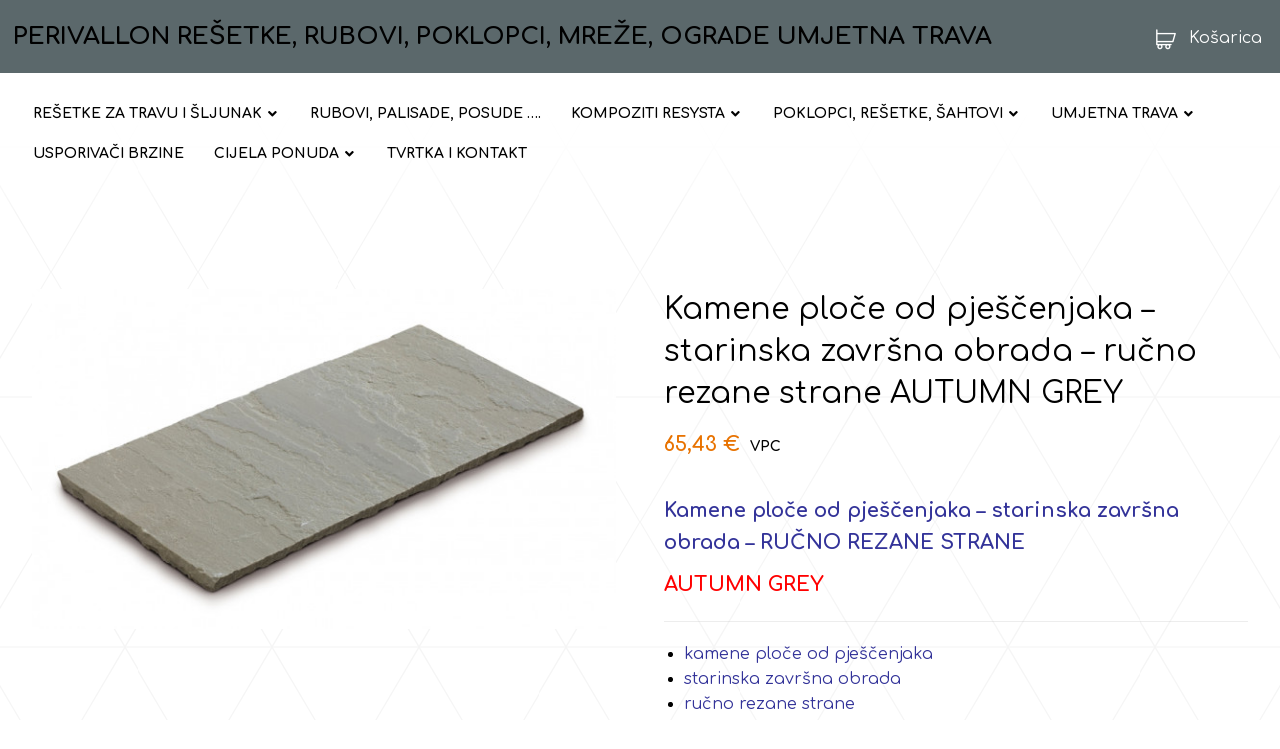

--- FILE ---
content_type: text/html; charset=UTF-8
request_url: https://stellagreen.hunyadi.hr/proizvod/kamene-ploce-od-pjescenjaka-starinska-zavrsna-obrada-rucno-rezane-strane-autumn-grey/
body_size: 26143
content:
<!DOCTYPE html>
<html lang="hr">
<head>

	<meta http-equiv="Content-Type" content="text/html; charset=UTF-8"/>

	<meta name="viewport" content="width=device-width, initial-scale=1.0, minimum-scale=1.0"/><title>Kamene ploče od pješčenjaka &#8211; starinska završna obrada &#8211; ručno rezane strane AUTUMN GREY &#8211; PERIVALLON REŠETKE, RUBOVI, POKLOPCI, MREŽE, OGRADE UMJETNA TRAVA</title>
<meta name='robots' content='max-image-preview:large' />
<link rel='dns-prefetch' href='//fonts.googleapis.com' />
<link rel='dns-prefetch' href='//s.w.org' />
<link rel="alternate" type="application/rss+xml" title="PERIVALLON REŠETKE, RUBOVI, POKLOPCI, MREŽE, OGRADE UMJETNA TRAVA &raquo; Kanal" href="https://stellagreen.hunyadi.hr/feed/" />
<link rel="alternate" type="application/rss+xml" title="PERIVALLON REŠETKE, RUBOVI, POKLOPCI, MREŽE, OGRADE UMJETNA TRAVA &raquo; Kanal komentara" href="https://stellagreen.hunyadi.hr/comments/feed/" />
<script>
window._wpemojiSettings = {"baseUrl":"https:\/\/s.w.org\/images\/core\/emoji\/14.0.0\/72x72\/","ext":".png","svgUrl":"https:\/\/s.w.org\/images\/core\/emoji\/14.0.0\/svg\/","svgExt":".svg","source":{"concatemoji":"https:\/\/stellagreen.hunyadi.hr\/wp-includes\/js\/wp-emoji-release.min.js?ver=6.0.9"}};
/*! This file is auto-generated */
!function(e,a,t){var n,r,o,i=a.createElement("canvas"),p=i.getContext&&i.getContext("2d");function s(e,t){var a=String.fromCharCode,e=(p.clearRect(0,0,i.width,i.height),p.fillText(a.apply(this,e),0,0),i.toDataURL());return p.clearRect(0,0,i.width,i.height),p.fillText(a.apply(this,t),0,0),e===i.toDataURL()}function c(e){var t=a.createElement("script");t.src=e,t.defer=t.type="text/javascript",a.getElementsByTagName("head")[0].appendChild(t)}for(o=Array("flag","emoji"),t.supports={everything:!0,everythingExceptFlag:!0},r=0;r<o.length;r++)t.supports[o[r]]=function(e){if(!p||!p.fillText)return!1;switch(p.textBaseline="top",p.font="600 32px Arial",e){case"flag":return s([127987,65039,8205,9895,65039],[127987,65039,8203,9895,65039])?!1:!s([55356,56826,55356,56819],[55356,56826,8203,55356,56819])&&!s([55356,57332,56128,56423,56128,56418,56128,56421,56128,56430,56128,56423,56128,56447],[55356,57332,8203,56128,56423,8203,56128,56418,8203,56128,56421,8203,56128,56430,8203,56128,56423,8203,56128,56447]);case"emoji":return!s([129777,127995,8205,129778,127999],[129777,127995,8203,129778,127999])}return!1}(o[r]),t.supports.everything=t.supports.everything&&t.supports[o[r]],"flag"!==o[r]&&(t.supports.everythingExceptFlag=t.supports.everythingExceptFlag&&t.supports[o[r]]);t.supports.everythingExceptFlag=t.supports.everythingExceptFlag&&!t.supports.flag,t.DOMReady=!1,t.readyCallback=function(){t.DOMReady=!0},t.supports.everything||(n=function(){t.readyCallback()},a.addEventListener?(a.addEventListener("DOMContentLoaded",n,!1),e.addEventListener("load",n,!1)):(e.attachEvent("onload",n),a.attachEvent("onreadystatechange",function(){"complete"===a.readyState&&t.readyCallback()})),(e=t.source||{}).concatemoji?c(e.concatemoji):e.wpemoji&&e.twemoji&&(c(e.twemoji),c(e.wpemoji)))}(window,document,window._wpemojiSettings);
</script>
<style>
img.wp-smiley,
img.emoji {
	display: inline !important;
	border: none !important;
	box-shadow: none !important;
	height: 1em !important;
	width: 1em !important;
	margin: 0 0.07em !important;
	vertical-align: -0.1em !important;
	background: none !important;
	padding: 0 !important;
}
</style>
	<link rel='stylesheet' id='wp-block-library-css'  href='https://stellagreen.hunyadi.hr/wp-includes/css/dist/block-library/style.min.css?ver=6.0.9' media='all' />
<style id='wp-block-library-theme-inline-css'>
.wp-block-audio figcaption{color:#555;font-size:13px;text-align:center}.is-dark-theme .wp-block-audio figcaption{color:hsla(0,0%,100%,.65)}.wp-block-code{border:1px solid #ccc;border-radius:4px;font-family:Menlo,Consolas,monaco,monospace;padding:.8em 1em}.wp-block-embed figcaption{color:#555;font-size:13px;text-align:center}.is-dark-theme .wp-block-embed figcaption{color:hsla(0,0%,100%,.65)}.blocks-gallery-caption{color:#555;font-size:13px;text-align:center}.is-dark-theme .blocks-gallery-caption{color:hsla(0,0%,100%,.65)}.wp-block-image figcaption{color:#555;font-size:13px;text-align:center}.is-dark-theme .wp-block-image figcaption{color:hsla(0,0%,100%,.65)}.wp-block-pullquote{border-top:4px solid;border-bottom:4px solid;margin-bottom:1.75em;color:currentColor}.wp-block-pullquote__citation,.wp-block-pullquote cite,.wp-block-pullquote footer{color:currentColor;text-transform:uppercase;font-size:.8125em;font-style:normal}.wp-block-quote{border-left:.25em solid;margin:0 0 1.75em;padding-left:1em}.wp-block-quote cite,.wp-block-quote footer{color:currentColor;font-size:.8125em;position:relative;font-style:normal}.wp-block-quote.has-text-align-right{border-left:none;border-right:.25em solid;padding-left:0;padding-right:1em}.wp-block-quote.has-text-align-center{border:none;padding-left:0}.wp-block-quote.is-large,.wp-block-quote.is-style-large,.wp-block-quote.is-style-plain{border:none}.wp-block-search .wp-block-search__label{font-weight:700}:where(.wp-block-group.has-background){padding:1.25em 2.375em}.wp-block-separator.has-css-opacity{opacity:.4}.wp-block-separator{border:none;border-bottom:2px solid;margin-left:auto;margin-right:auto}.wp-block-separator.has-alpha-channel-opacity{opacity:1}.wp-block-separator:not(.is-style-wide):not(.is-style-dots){width:100px}.wp-block-separator.has-background:not(.is-style-dots){border-bottom:none;height:1px}.wp-block-separator.has-background:not(.is-style-wide):not(.is-style-dots){height:2px}.wp-block-table thead{border-bottom:3px solid}.wp-block-table tfoot{border-top:3px solid}.wp-block-table td,.wp-block-table th{padding:.5em;border:1px solid;word-break:normal}.wp-block-table figcaption{color:#555;font-size:13px;text-align:center}.is-dark-theme .wp-block-table figcaption{color:hsla(0,0%,100%,.65)}.wp-block-video figcaption{color:#555;font-size:13px;text-align:center}.is-dark-theme .wp-block-video figcaption{color:hsla(0,0%,100%,.65)}.wp-block-template-part.has-background{padding:1.25em 2.375em;margin-top:0;margin-bottom:0}
</style>
<link rel='stylesheet' id='wc-blocks-vendors-style-css'  href='https://stellagreen.hunyadi.hr/wp-content/plugins/woocommerce/packages/woocommerce-blocks/build/wc-blocks-vendors-style.css?ver=7.8.3' media='all' />
<link rel='stylesheet' id='wc-blocks-style-css'  href='https://stellagreen.hunyadi.hr/wp-content/plugins/woocommerce/packages/woocommerce-blocks/build/wc-blocks-style.css?ver=7.8.3' media='all' />
<link rel='stylesheet' id='codevz-blocks-css'  href='https://stellagreen.hunyadi.hr/wp-content/themes/xtra//assets/css/blocks.css?ver=6.0.9' media='all' />
<style id='global-styles-inline-css'>
body{--wp--preset--color--black: #000000;--wp--preset--color--cyan-bluish-gray: #abb8c3;--wp--preset--color--white: #ffffff;--wp--preset--color--pale-pink: #f78da7;--wp--preset--color--vivid-red: #cf2e2e;--wp--preset--color--luminous-vivid-orange: #ff6900;--wp--preset--color--luminous-vivid-amber: #fcb900;--wp--preset--color--light-green-cyan: #7bdcb5;--wp--preset--color--vivid-green-cyan: #00d084;--wp--preset--color--pale-cyan-blue: #8ed1fc;--wp--preset--color--vivid-cyan-blue: #0693e3;--wp--preset--color--vivid-purple: #9b51e0;--wp--preset--gradient--vivid-cyan-blue-to-vivid-purple: linear-gradient(135deg,rgba(6,147,227,1) 0%,rgb(155,81,224) 100%);--wp--preset--gradient--light-green-cyan-to-vivid-green-cyan: linear-gradient(135deg,rgb(122,220,180) 0%,rgb(0,208,130) 100%);--wp--preset--gradient--luminous-vivid-amber-to-luminous-vivid-orange: linear-gradient(135deg,rgba(252,185,0,1) 0%,rgba(255,105,0,1) 100%);--wp--preset--gradient--luminous-vivid-orange-to-vivid-red: linear-gradient(135deg,rgba(255,105,0,1) 0%,rgb(207,46,46) 100%);--wp--preset--gradient--very-light-gray-to-cyan-bluish-gray: linear-gradient(135deg,rgb(238,238,238) 0%,rgb(169,184,195) 100%);--wp--preset--gradient--cool-to-warm-spectrum: linear-gradient(135deg,rgb(74,234,220) 0%,rgb(151,120,209) 20%,rgb(207,42,186) 40%,rgb(238,44,130) 60%,rgb(251,105,98) 80%,rgb(254,248,76) 100%);--wp--preset--gradient--blush-light-purple: linear-gradient(135deg,rgb(255,206,236) 0%,rgb(152,150,240) 100%);--wp--preset--gradient--blush-bordeaux: linear-gradient(135deg,rgb(254,205,165) 0%,rgb(254,45,45) 50%,rgb(107,0,62) 100%);--wp--preset--gradient--luminous-dusk: linear-gradient(135deg,rgb(255,203,112) 0%,rgb(199,81,192) 50%,rgb(65,88,208) 100%);--wp--preset--gradient--pale-ocean: linear-gradient(135deg,rgb(255,245,203) 0%,rgb(182,227,212) 50%,rgb(51,167,181) 100%);--wp--preset--gradient--electric-grass: linear-gradient(135deg,rgb(202,248,128) 0%,rgb(113,206,126) 100%);--wp--preset--gradient--midnight: linear-gradient(135deg,rgb(2,3,129) 0%,rgb(40,116,252) 100%);--wp--preset--duotone--dark-grayscale: url('#wp-duotone-dark-grayscale');--wp--preset--duotone--grayscale: url('#wp-duotone-grayscale');--wp--preset--duotone--purple-yellow: url('#wp-duotone-purple-yellow');--wp--preset--duotone--blue-red: url('#wp-duotone-blue-red');--wp--preset--duotone--midnight: url('#wp-duotone-midnight');--wp--preset--duotone--magenta-yellow: url('#wp-duotone-magenta-yellow');--wp--preset--duotone--purple-green: url('#wp-duotone-purple-green');--wp--preset--duotone--blue-orange: url('#wp-duotone-blue-orange');--wp--preset--font-size--small: 13px;--wp--preset--font-size--medium: 20px;--wp--preset--font-size--large: 36px;--wp--preset--font-size--x-large: 42px;}.has-black-color{color: var(--wp--preset--color--black) !important;}.has-cyan-bluish-gray-color{color: var(--wp--preset--color--cyan-bluish-gray) !important;}.has-white-color{color: var(--wp--preset--color--white) !important;}.has-pale-pink-color{color: var(--wp--preset--color--pale-pink) !important;}.has-vivid-red-color{color: var(--wp--preset--color--vivid-red) !important;}.has-luminous-vivid-orange-color{color: var(--wp--preset--color--luminous-vivid-orange) !important;}.has-luminous-vivid-amber-color{color: var(--wp--preset--color--luminous-vivid-amber) !important;}.has-light-green-cyan-color{color: var(--wp--preset--color--light-green-cyan) !important;}.has-vivid-green-cyan-color{color: var(--wp--preset--color--vivid-green-cyan) !important;}.has-pale-cyan-blue-color{color: var(--wp--preset--color--pale-cyan-blue) !important;}.has-vivid-cyan-blue-color{color: var(--wp--preset--color--vivid-cyan-blue) !important;}.has-vivid-purple-color{color: var(--wp--preset--color--vivid-purple) !important;}.has-black-background-color{background-color: var(--wp--preset--color--black) !important;}.has-cyan-bluish-gray-background-color{background-color: var(--wp--preset--color--cyan-bluish-gray) !important;}.has-white-background-color{background-color: var(--wp--preset--color--white) !important;}.has-pale-pink-background-color{background-color: var(--wp--preset--color--pale-pink) !important;}.has-vivid-red-background-color{background-color: var(--wp--preset--color--vivid-red) !important;}.has-luminous-vivid-orange-background-color{background-color: var(--wp--preset--color--luminous-vivid-orange) !important;}.has-luminous-vivid-amber-background-color{background-color: var(--wp--preset--color--luminous-vivid-amber) !important;}.has-light-green-cyan-background-color{background-color: var(--wp--preset--color--light-green-cyan) !important;}.has-vivid-green-cyan-background-color{background-color: var(--wp--preset--color--vivid-green-cyan) !important;}.has-pale-cyan-blue-background-color{background-color: var(--wp--preset--color--pale-cyan-blue) !important;}.has-vivid-cyan-blue-background-color{background-color: var(--wp--preset--color--vivid-cyan-blue) !important;}.has-vivid-purple-background-color{background-color: var(--wp--preset--color--vivid-purple) !important;}.has-black-border-color{border-color: var(--wp--preset--color--black) !important;}.has-cyan-bluish-gray-border-color{border-color: var(--wp--preset--color--cyan-bluish-gray) !important;}.has-white-border-color{border-color: var(--wp--preset--color--white) !important;}.has-pale-pink-border-color{border-color: var(--wp--preset--color--pale-pink) !important;}.has-vivid-red-border-color{border-color: var(--wp--preset--color--vivid-red) !important;}.has-luminous-vivid-orange-border-color{border-color: var(--wp--preset--color--luminous-vivid-orange) !important;}.has-luminous-vivid-amber-border-color{border-color: var(--wp--preset--color--luminous-vivid-amber) !important;}.has-light-green-cyan-border-color{border-color: var(--wp--preset--color--light-green-cyan) !important;}.has-vivid-green-cyan-border-color{border-color: var(--wp--preset--color--vivid-green-cyan) !important;}.has-pale-cyan-blue-border-color{border-color: var(--wp--preset--color--pale-cyan-blue) !important;}.has-vivid-cyan-blue-border-color{border-color: var(--wp--preset--color--vivid-cyan-blue) !important;}.has-vivid-purple-border-color{border-color: var(--wp--preset--color--vivid-purple) !important;}.has-vivid-cyan-blue-to-vivid-purple-gradient-background{background: var(--wp--preset--gradient--vivid-cyan-blue-to-vivid-purple) !important;}.has-light-green-cyan-to-vivid-green-cyan-gradient-background{background: var(--wp--preset--gradient--light-green-cyan-to-vivid-green-cyan) !important;}.has-luminous-vivid-amber-to-luminous-vivid-orange-gradient-background{background: var(--wp--preset--gradient--luminous-vivid-amber-to-luminous-vivid-orange) !important;}.has-luminous-vivid-orange-to-vivid-red-gradient-background{background: var(--wp--preset--gradient--luminous-vivid-orange-to-vivid-red) !important;}.has-very-light-gray-to-cyan-bluish-gray-gradient-background{background: var(--wp--preset--gradient--very-light-gray-to-cyan-bluish-gray) !important;}.has-cool-to-warm-spectrum-gradient-background{background: var(--wp--preset--gradient--cool-to-warm-spectrum) !important;}.has-blush-light-purple-gradient-background{background: var(--wp--preset--gradient--blush-light-purple) !important;}.has-blush-bordeaux-gradient-background{background: var(--wp--preset--gradient--blush-bordeaux) !important;}.has-luminous-dusk-gradient-background{background: var(--wp--preset--gradient--luminous-dusk) !important;}.has-pale-ocean-gradient-background{background: var(--wp--preset--gradient--pale-ocean) !important;}.has-electric-grass-gradient-background{background: var(--wp--preset--gradient--electric-grass) !important;}.has-midnight-gradient-background{background: var(--wp--preset--gradient--midnight) !important;}.has-small-font-size{font-size: var(--wp--preset--font-size--small) !important;}.has-medium-font-size{font-size: var(--wp--preset--font-size--medium) !important;}.has-large-font-size{font-size: var(--wp--preset--font-size--large) !important;}.has-x-large-font-size{font-size: var(--wp--preset--font-size--x-large) !important;}
</style>
<link rel='stylesheet' id='wpos-magnific-style-css'  href='https://stellagreen.hunyadi.hr/wp-content/plugins/album-and-image-gallery-plus-lightbox/assets/css/magnific-popup.css?ver=1.6.3' media='all' />
<link rel='stylesheet' id='wpos-slick-style-css'  href='https://stellagreen.hunyadi.hr/wp-content/plugins/album-and-image-gallery-plus-lightbox/assets/css/slick.css?ver=1.6.3' media='all' />
<link rel='stylesheet' id='aigpl-public-css-css'  href='https://stellagreen.hunyadi.hr/wp-content/plugins/album-and-image-gallery-plus-lightbox/assets/css/aigpl-public.css?ver=1.6.3' media='all' />
<link rel='stylesheet' id='vc_font_awesome_5_shims-css'  href='https://stellagreen.hunyadi.hr/wp-content/plugins/js_composer/assets/lib/bower/font-awesome/css/v4-shims.min.css?ver=6.9.0' media='all' />
<link rel='stylesheet' id='vc_font_awesome_5-css'  href='https://stellagreen.hunyadi.hr/wp-content/plugins/js_composer/assets/lib/bower/font-awesome/css/all.min.css?ver=6.9.0' media='all' />
<link rel='stylesheet' id='cz-icons-pack-css'  href='https://stellagreen.hunyadi.hr/wp-content/plugins/codevz-plus/admin/fields/codevz_fields/icons/czicons.css?ver=4.4.14' media='all' />
<link rel='stylesheet' id='formcraft-common-css'  href='https://stellagreen.hunyadi.hr/wp-content/plugins/formcraft3/dist/formcraft-common.css?ver=3.9.3' media='all' />
<link rel='stylesheet' id='formcraft-form-css'  href='https://stellagreen.hunyadi.hr/wp-content/plugins/formcraft3/dist/form.css?ver=3.9.3' media='all' />
<link rel='stylesheet' id='woocommerce-layout-css'  href='https://stellagreen.hunyadi.hr/wp-content/plugins/woocommerce/assets/css/woocommerce-layout.css?ver=6.7.0' media='all' />
<link rel='stylesheet' id='woocommerce-smallscreen-css'  href='https://stellagreen.hunyadi.hr/wp-content/plugins/woocommerce/assets/css/woocommerce-smallscreen.css?ver=6.7.0' media='only screen and (max-width: 768px)' />
<link rel='stylesheet' id='woocommerce-general-css'  href='https://stellagreen.hunyadi.hr/wp-content/plugins/woocommerce/assets/css/woocommerce.css?ver=6.7.0' media='all' />
<style id='woocommerce-inline-inline-css'>
.woocommerce form .form-row .required { visibility: visible; }
</style>
<link rel='stylesheet' id='codevz-style-css'  href='https://stellagreen.hunyadi.hr/wp-content/themes/xtra/style.css?ver=6.0.9' media='all' />
<link rel='stylesheet' id='codevz-child-style-css'  href='https://stellagreen.hunyadi.hr/wp-content/themes/xtra-child/style.css?ver=6.0.9' media='all' />
<link rel='stylesheet' id='codevz-css'  href='https://stellagreen.hunyadi.hr/wp-content/themes/xtra/assets/css/core.css?ver=4.4.14' media='all' />
<link rel='stylesheet' id='codevz-laptop-css'  href='https://stellagreen.hunyadi.hr/wp-content/themes/xtra/assets/css/core-laptop.css?ver=4.4.14' media='screen and (max-width: 1024px)' />
<link rel='stylesheet' id='codevz-tablet-css'  href='https://stellagreen.hunyadi.hr/wp-content/themes/xtra/assets/css/core-tablet.css?ver=4.4.14' media='screen and (max-width: 768px)' />
<link rel='stylesheet' id='codevz-mobile-css'  href='https://stellagreen.hunyadi.hr/wp-content/themes/xtra/assets/css/core-mobile.css?ver=4.4.14' media='screen and (max-width: 480px)' />
<link rel='stylesheet' id='codevz-single-css'  href='https://stellagreen.hunyadi.hr/wp-content/themes/xtra/assets/css/single.css?ver=4.4.14' media='all' />
<link rel='stylesheet' id='google-font-comfortaa-css'  href='https://fonts.googleapis.com/css?family=Comfortaa%3A300%2C400%2C700&#038;ver=6.0.9' media='all' />
<link rel='stylesheet' id='google-font-montserrat-css'  href='https://fonts.googleapis.com/css?family=Montserrat%3A300%2C400%2C700&#038;ver=6.0.9' media='all' />
<link rel='stylesheet' id='codevz-woocommerce-css'  href='https://stellagreen.hunyadi.hr/wp-content/themes/xtra/assets/css/woocommerce.css?ver=4.4.14' media='all' />
<link rel='stylesheet' id='codevz-plus-css'  href='https://stellagreen.hunyadi.hr/wp-content/plugins/codevz-plus/assets/css/codevzplus.css?ver=4.4.14' media='all' />
<link rel='stylesheet' id='codevz-plus-tablet-css'  href='https://stellagreen.hunyadi.hr/wp-content/plugins/codevz-plus/assets/css/codevzplus-tablet.css?ver=4.4.14' media='screen and (max-width: 768px)' />
<link rel='stylesheet' id='codevz-plus-mobile-css'  href='https://stellagreen.hunyadi.hr/wp-content/plugins/codevz-plus/assets/css/codevzplus-mobile.css?ver=4.4.14' media='screen and (max-width: 480px)' />
<link rel='stylesheet' id='xtra-elementor-front-css'  href='https://stellagreen.hunyadi.hr/wp-content/plugins/codevz-plus/assets/css/elementor.css?ver=4.4.14' media='all' />
<link rel='stylesheet' id='slick-css'  href='https://stellagreen.hunyadi.hr/wp-content/plugins/woo-product-gallery-slider/assets/css/slick.css?ver=2.2.2' media='all' />
<link rel='stylesheet' id='slick-theme-css'  href='https://stellagreen.hunyadi.hr/wp-content/plugins/woo-product-gallery-slider/assets/css/slick-theme.css?ver=2.2.2' media='all' />
<link rel='stylesheet' id='fancybox-css'  href='https://stellagreen.hunyadi.hr/wp-content/plugins/woo-product-gallery-slider/assets/css/jquery.fancybox.min.css?ver=2.2.2' media='all' />
<style id='fancybox-inline-css'>

					.wpgs-nav .slick-track {
						transform: inherit !important;
					}
				.wpgs-for .slick-slide{cursor:pointer;}
</style>
<link rel='stylesheet' id='flaticon-wpgs-css'  href='https://stellagreen.hunyadi.hr/wp-content/plugins/woo-product-gallery-slider/assets/css/font/flaticon.css?ver=2.2.2' media='all' />
<script src='https://stellagreen.hunyadi.hr/wp-includes/js/jquery/jquery.min.js?ver=3.6.0' id='jquery-core-js'></script>
<script src='https://stellagreen.hunyadi.hr/wp-includes/js/jquery/jquery-migrate.min.js?ver=3.3.2' id='jquery-migrate-js'></script>
<link rel="https://api.w.org/" href="https://stellagreen.hunyadi.hr/wp-json/" /><link rel="alternate" type="application/json" href="https://stellagreen.hunyadi.hr/wp-json/wp/v2/product/10254" /><link rel="EditURI" type="application/rsd+xml" title="RSD" href="https://stellagreen.hunyadi.hr/xmlrpc.php?rsd" />
<link rel="wlwmanifest" type="application/wlwmanifest+xml" href="https://stellagreen.hunyadi.hr/wp-includes/wlwmanifest.xml" /> 
<meta name="generator" content="WordPress 6.0.9" />
<meta name="generator" content="WooCommerce 6.7.0" />
<link rel="canonical" href="https://stellagreen.hunyadi.hr/proizvod/kamene-ploce-od-pjescenjaka-starinska-zavrsna-obrada-rucno-rezane-strane-autumn-grey/" />
<link rel='shortlink' href='https://stellagreen.hunyadi.hr/?p=10254' />
<link rel="alternate" type="application/json+oembed" href="https://stellagreen.hunyadi.hr/wp-json/oembed/1.0/embed?url=https%3A%2F%2Fstellagreen.hunyadi.hr%2Fproizvod%2Fkamene-ploce-od-pjescenjaka-starinska-zavrsna-obrada-rucno-rezane-strane-autumn-grey%2F" />
<link rel="alternate" type="text/xml+oembed" href="https://stellagreen.hunyadi.hr/wp-json/oembed/1.0/embed?url=https%3A%2F%2Fstellagreen.hunyadi.hr%2Fproizvod%2Fkamene-ploce-od-pjescenjaka-starinska-zavrsna-obrada-rucno-rezane-strane-autumn-grey%2F&#038;format=xml" />
<meta name="format-detection" content="telephone=no">
<meta property="og:image" content="https://stellagreen.hunyadi.hr/wp-content/uploads/2021/09/HUNYADI-KAMENA-PLOCA-OD-PJESCENJAKA-STARINSKA-ZAVRSNA-OBRADA-AUTUMN-GREY.jpg" />
<meta property="og:title" content="Kamene ploče od pješčenjaka &#8211; starinska završna obrada &#8211; ručno rezane strane AUTUMN GREY" />
<meta property="og:url" content="https://stellagreen.hunyadi.hr/proizvod/kamene-ploce-od-pjescenjaka-starinska-zavrsna-obrada-rucno-rezane-strane-autumn-grey/" />
<meta name="description" content="RJEŠENJA ZA KRAJOBRAZNU ARHITEKTURU PLOČE OD PRIRODNOG KAMENA Linija kamenih ploča, prilagodljiva ukusu i potrebama kupca. Kamen je materijal s tisuću kvaliteta: to je neraspadljiv proizvod iz vremena i atmosferskih&hellip;">
<meta property="og:description" content="RJEŠENJA ZA KRAJOBRAZNU ARHITEKTURU PLOČE OD PRIRODNOG KAMENA Linija kamenih ploča, prilagodljiva ukusu i potrebama kupca. Kamen je materijal s tisuću kvaliteta: to je neraspadljiv proizvod iz vremena i atmosferskih&hellip;" />
<meta property="og:type" content="website" />
<!-- start Simple Custom CSS and JS -->
<style>

#page_content>.row {width: 1600px;}
.widget_archive li a, .widget_categories li a, .widget_pages li a, .widget_meta li a, .widget_recent_comments li, .widget_recent_entries li a, .widget_nav_menu li a {
    border-bottom: unset!important;
}




.header_1_left i {color:#fff!important;}
.price:after {
    content: "VPC";
    margin-left: 10px;
    font-size: 14px;
    color: #000;
}

.kt_price {
	display:inline-block;
}

body {
	background-image: url(https://stellagreen.hunyadi.hr/wp-content/uploads/2023/03/pattern.svg),linear-gradient(90deg,#ffffff,#ffffff);
    background-size: 147.28px 250px;
}




.wrapper2 .data-table__first-row {background: #ea801a;
    color: #fff;
    font-weight: 700;}

.white-color h1,.white-color h2,.white-color h3,.white-color h4,.white-color p,.white-color span {
  color:#fff!important;
}

.data-table__first-row {
    background: #ea801a;
    color: #fff;
    font-weight: 700;
}

.data-table tbody {background:#fff;}

.woocommerce-Tabs-panel--tehnicki-podaci a::before {
    position: absolute;
    content: " ";
    background-image: url([data-uri]);
    background-size: contain;
    left: 5px;
    background-repeat: no-repeat;
    width: 30px;
    height: 60px;
}
figure.effect-style2 p {
    line-height: 1.4!important;
    background: #aac339;
    padding: 5% 1%!important;
    bottom: 0!important;
    font-size: 15px;
}
th, td {padding:2px;}
input, textarea, select {
    width: 100%;
    padding: 10px;
    margin: 0;
    color: #444;
    font-size: 13px;
    border-radius: 2px;
    font-family: inherit;
    box-sizing: border-box;
    -webkit-appearance: none;
    border: 1px solid rgba(167, 167, 167, .4);
}
.variations label {font-size:13px;}
.single_add_to_cart_button:before, .add_to_cart_button:before {display:none!important;}
.shop_table .actions {display:none;}

.col.s12.sidebar_footer-1.clr {
  display: flex;
    flex-direction: row;
    flex-wrap: nowrap;
    align-content: space-between;
    justify-content: space-between;
}

dt {
	width: auto;
}
dt:after {
    content: "";
}
dl {
	border:none!important;
}
.woocommerce td.product-name .wc-item-meta .wc-item-meta-label, .woocommerce td.product-name .wc-item-meta dt, .woocommerce td.product-name dl.variation .wc-item-meta-label, .woocommerce td.product-name dl.variation dt, .woocommerce td.product-name .wc-item-meta p, .woocommerce td.product-name .wc-item-meta:last-child, .woocommerce td.product-name dl.variation p, .woocommerce td.product-name dl.variation:last-child {
	font-size:13px;
	padding-left: 0px;
}






.woocommerce div.product div.images .flex-control-thumbs li {
    width: calc(100% / 6 - 10px);
    margin: 10px 0 0 10px;
    padding: 0;
}

.related.products h2, .woocommerce-loop-product__title{
  font-size: 16px!important;
  font-family: 'Open Sans';
}

.prdctfltr_filter_title, .prdctfltr_buttons {
	display:none!important;
	position:absolute!important;
	opacity:0!important;
	visibility:hidden!important;
	z-index:999!important;
}


.woocommerce ul.products li.product .woocommerce-loop-product__link {
    display: block;
    
}
.woocommerce ul.products li.product, .woocommerce-page ul.products li.product {
    box-shadow: 0 0px 0px 1px rgb(227 227 227);
    transition: all .2s ease-in-out;
    background: #fff;
}
.woocommerce ul.products li.product:hover, .woocommerce-page ul.products li.product:hover {
    box-shadow: 0 10px 30px 0 rgb(0 0 0 / 15%);
}
.woocommerce ul.products li.product:hover .button[class*="product_type_"] {
    bottom: -37px;
}

.ivpa_text.ivpa_border .ivpa_term.ivpa_active.ivpa_clicked,.ivpa_text.ivpa_border .ivpa_term.ivpa_active {
    border-color: #e7e7e7!important;
    color: #323232!important;
}

.ivpa_text.ivpa_border .ivpa_term.ivpa_active.ivpa_clicked {
	border-color: #e87302!important;
    color: #0a0a0a!important;
}

.widget {
    padding: 15px;
    border-radius: 0px;
}


.woocommerce ul.products li.product .woocommerce-loop-category__title, .woocommerce ul.products li.product .woocommerce-loop-product__title, .woocommerce ul.products li.product h3{
	padding: 0.5em 10px
}

.prdctfltr_filter label, .sidebar_inner a {
	font-size:12px;
	font-weight: 400;
	color: #5e5e5e;
	margin-left:22px;
}
.sidebar_inner a {
	margin-left:10px;
}
.prdctfltr_wc.prdctfltr_checkbox .prdctfltr_filter label>span:before {
	content: '';
    display: inline-block;
    width: 9px;
    height: 9px;
    padding: 0;
    border: 1px double #ccc;
    margin-top: 3px;
    margin-bottom: 6px;
    margin-right: 12px;
    vertical-align: middle;
    box-sizing: content-box;
    background-color: #fff;
    position: absolute;
    left: -20px;
    top: 0px;
}
.prdctfltr_wc.prdctfltr_checkbox .prdctfltr_filter label.prdctfltr_active>span:after {
	left: -20px;
}
.widget ul {
	margin:0;
}

ul.products {
    min-height: 100%;
    display: flex;
    flex-direction: row;
    flex-wrap: wrap;
    display: -webkit-box;
    display: -webkit-flex;
    display: -ms-flexbox;
    -webkit-box-align: stretch;
    -webkit-align-items: stretch;
    -ms-flex-align: stretch;
    align-items: stretch;
    -webkit-flex-wrap: wrap;
    -ms-flex-wrap: wrap;
}


.woocommerce ul.products li.product .button.add_to_cart_button, .woocommerce ul.products li.product .button[class*="product_type_"] {
	position: absolute;
}



#menu_header_2 .cz .sub-menu.cz_custom_mega_menu {
  background-color:#fff!important;
}

#menu_header_2 ul {
  list-style:none!important;
}

#menu_header_2 .cz_custom_mega_menu {
  list-style:none;
}

#menu_header_2 .cz_custom_mega_menu h3 {
  font-size:14px;
}

#menu_header_2 .cz_custom_mega_menu .widget {
  padding:0;
  border: none;
}
#menu_header_2 .cz_custom_mega_menu a {
  color:#000!important;
  padding:0!important;
}
#menu_header_2 .cz_custom_mega_menu a:hover {
  background:transparent!important;
}
.widget_nav_menu ul li{display:block;}

#menu_header_2 .sub-menu {
	padding-left:0!important;
	padding-right:0!important;
}

#menu_header_2 .sub-menu li {
	padding-left:0!important;
	padding-right:0!important;
	margin-top: 0px;
}
.sub-menu .cz .sf-with-ul {

	
}
.sub-menu.cz_megamenu_inner_ul.clr < ul{
	background:#ccc!important;
}
.prdctfltr_wc.prdctfltr_round .prdctfltr_filter label>span:before {
	position: absolute;
    left: -20px;
    top: 1px;
}


#menu_header_2 .cz_megamenu_inner_ul .cz_megamenu_inner_ul {
	margin-left: 10px!important;
}

#ivpa-content .ivpa_title {
    font-size: 15px;
}

.single-product .page_title {
	display:none!important;
}

.woocommerce-Tabs-panel > div {
	margin-bottom:30px;
}

.cz_split_box img {
	height: 235px;
    object-fit: cover;
}</style>
<!-- end Simple Custom CSS and JS -->
	<noscript><style>.woocommerce-product-gallery{ opacity: 1 !important; }</style></noscript>
	<meta name="generator" content="Powered by WPBakery Page Builder - drag and drop page builder for WordPress."/>
<meta name="generator" content="Powered by Slider Revolution 6.5.25 - responsive, Mobile-Friendly Slider Plugin for WordPress with comfortable drag and drop interface." />
<style type="text/css">.wpgs-for .slick-arrow::before,.wpgs-nav .slick-prev::before, .wpgs-nav .slick-next::before{color:#000;}.fancybox-bg{background-color:rgba(10,0,0,0.75);}.fancybox-caption,.fancybox-infobar{color:#fff;}.wpgs-nav .slick-slide{border-color:transparent}.wpgs-nav .slick-current{border-color:#000}</style><style id="codevz-inline-css" data-noptimize>.admin-bar .cz_fixed_top_border{top:32px}.admin-bar i.offcanvas-close {top: 32px}.admin-bar .offcanvas_area, .admin-bar .hidden_top_bar{margin-top: 32px}.admin-bar .header_5,.admin-bar .onSticky{top: 32px}@media screen and (max-width:768px) {.admin-bar .header_5,.admin-bar .onSticky,.admin-bar .cz_fixed_top_border,.admin-bar i.offcanvas-close {top: 46px}.admin-bar .onSticky {top: 0}.admin-bar .offcanvas_area,.admin-bar .offcanvas_area,.admin-bar .hidden_top_bar{margin-top:46px;height:calc(100% - 46px);}}

/* Theme color */a:hover, .sf-menu > .cz.current_menu > a, .sf-menu > .cz .cz.current_menu > a,.sf-menu > .current-menu-parent > a,.comment-text .star-rating span,.codevz-404 span {color: #e87302} 
form button, .button, #edd-purchase-button, .edd-submit, .edd-submit.button.blue, .edd-submit.button.blue:hover, .edd-submit.button.blue:focus, [type=submit].edd-submit, .sf-menu > .cz > a:before,.sf-menu > .cz > a:before,
.post-password-form input[type="submit"], .wpcf7-submit, .submit_user, 
#commentform #submit, .commentlist li.bypostauthor > .comment-body:after,.commentlist li.comment-author-admin > .comment-body:after, 
 .pagination .current, .pagination > b, .pagination a:hover, .page-numbers .current, .page-numbers a:hover, .pagination .next:hover, 
.pagination .prev:hover, input[type=submit], .sticky:before, .commentlist li.comment-author-admin .fn,
input[type=submit],input[type=button],.cz_header_button,.cz_default_portfolio a,
.cz_readmore, .more-link, a.cz_btn, div.cz_btn ,.woocommerce input.button.alt.woocommerce #respond input#submit, .woocommerce a.button, .woocommerce button.button, .woocommerce input.button,.woocommerce .woocommerce-error .button,.woocommerce .woocommerce-info .button, .woocommerce .woocommerce-message .button, .woocommerce-page .woocommerce-error .button, .woocommerce-page .woocommerce-info .button, .woocommerce-page .woocommerce-message .button,#add_payment_method table.cart input, .woocommerce-cart table.cart input:not(.input-text), .woocommerce-checkout table.cart input,.woocommerce input.button:disabled, .woocommerce input.button:disabled[disabled],#add_payment_method table.cart input, #add_payment_method .wc-proceed-to-checkout a.checkout-button, .woocommerce-cart .wc-proceed-to-checkout a.checkout-button, .woocommerce-checkout .wc-proceed-to-checkout a.checkout-button,.woocommerce #payment #place_order, .woocommerce-page #payment #place_order,.woocommerce input.button.alt,.woocommerce #respond input#submit.alt:hover, .woocommerce button.button.alt:hover, .woocommerce input.button.alt:hover, .woocommerce-MyAccount-navigation a:hover, .woocommerce-MyAccount-navigation .is-active a,.woocommerce #respond input#submit.alt:hover, .woocommerce a.button.alt:hover, .woocommerce nav.woocommerce-pagination ul li a:focus, .woocommerce nav.woocommerce-pagination ul li a:hover, .woocommerce nav.woocommerce-pagination ul li span.current, .widget_product_search #searchsubmit,.woocommerce .widget_price_filter .ui-slider .ui-slider-range, .woocommerce .widget_price_filter .ui-slider .ui-slider-handle, .woocommerce #respond input#submit, .woocommerce a.button, .woocommerce button.button, .woocommerce input.button, .woocommerce div.product form.cart .button, .xtra-product-icons,.woocommerce button.button.alt {background-color: #e87302}
.cs_load_more_doing, div.wpcf7 .wpcf7-form .ajax-loader {border-right-color: #e87302}
input:focus,textarea:focus,select:focus {border-color: #e87302 !important}
::selection {background-color: #e87302;color: #fff}
::-moz-selection {background-color: #e87302;color: #fff}

/* Dynamic  */.widget{background-color:#f6f6f6;padding-top:14px;margin-bottom:35px;border-style:none;border-width:1px;border-color:#d8d8d8;border-radius:6px}.logo > a, .logo > h1, .logo h2{font-size:24px;text-transform:uppercase}.header_2{background-color:transparent;background-image:linear-gradient(180deg,#ffffff,rgba(255,255,255,0.86),rgba(255,255,255,0.11));width:100%}#menu_header_2 > .cz > a{font-family:'Comfortaa';text-transform:uppercase;padding:6px 10px;margin-right:0px;margin-left:10px}#menu_header_2 > .cz > a:hover,#menu_header_2 > .cz:hover > a,#menu_header_2 > .cz.current_menu > a,#menu_header_2 > .current-menu-parent > a{color:#ffffff}#menu_header_2 > .cz > a:before{width:100%;border-width:0px;border-radius:2px;bottom:0px;left:0px}#menu_header_2 .cz .sub-menu:not(.cz_megamenu_inner_ul),#menu_header_2 .cz_megamenu_inner_ul .cz_megamenu_inner_ul{text-transform:uppercase;background-color:#ffffff;padding:0px 10px;margin-top:1px;margin-left:30px;border-radius:2px;box-shadow:0px 9px 20px 0px rgba(0,0,0,0.13)}#menu_header_2 .cz .cz a{font-size:12px;color:#262626;font-family:'Comfortaa';font-weight:400;line-height:16px;padding-top:10px;padding-bottom:10px}#menu_header_2 .cz .cz a:hover,#menu_header_2 .cz .cz:hover > a,#menu_header_2 .cz .cz.current_menu > a,#menu_header_2 .cz .current_menu > .current_menu{color:#ffffff;background-color:#000000}.onSticky{background-color:#ffffff !important}.header_4{border-style:solid;border-width:0 0 1px;border-color:#f4f4f4}#menu_header_4 > .cz > a{color:rgba(0,0,0,0.6)}#menu_header_4 > .cz > a:hover,#menu_header_4 > .cz:hover > a,#menu_header_4 > .cz.current_menu > a,#menu_header_4 > .current-menu-parent > a{color:#e87302}#menu_header_4 .cz .cz a{color:#606060}#menu_header_4 .cz .cz a:hover,#menu_header_4 .cz .cz:hover > a,#menu_header_4 .cz .cz.current_menu > a,#menu_header_4 .cz .current_menu > .current_menu{color:#3f51b5}.page_title,.header_onthe_cover .page_title{padding-top:10px;padding-bottom:8px;border-style:none;border-width:0 0 1px;border-color:#f4f4f4}.page_title .section_title{font-size:24px;color:#000000;padding-bottom:10px}.page_title a,.page_title i{color:#e8e8e8}.breadcrumbs{margin-top:7px;margin-right:10px}.cz_middle_footer{background-repeat:no-repeat;background-position:center center;background-size:cover;background-image:url(https://stellagreen.hunyadi.hr/wp-content/uploads/2021/06/footer-img.jpg);padding-top:60px;padding-bottom:50px}.footer_widget{color:#ffeb3b;padding:10px}.cz_middle_footer a{font-size:13px;color:#ffeb3b;line-height: 2}.cz_middle_footer a:hover{color:#c6c6c6}.footer_2{background-color:#e87302}i.backtotop{color:#ffffff;background-color:#e87302;border-style:none;border-width:0px;border-radius:10px}i.fixed_contact{color:#e87302;margin-right:3px;border-style:none;border-radius:50px 0 0 50px ;box-shadow:0px 0px 10px rgba(0,0,0,0.15)}.footer_widget > h4, footer .widget_block > div > div > h2{font-size:28px;color:#ffeb3b;font-weight:100;line-height:2;border-style:solid;border-width:0 0 1px}.woocommerce ul.products li.product a img{border-style:solid;border-color:rgba(0,0,0,0.27);border-radius:2px}.woocommerce ul.products li.product .woocommerce-loop-category__title, .woocommerce ul.products li.product .woocommerce-loop-product__title, .woocommerce ul.products li.product h3,.woocommerce.woo-template-2 ul.products li.product .woocommerce-loop-category__title, .woocommerce.woo-template-2 ul.products li.product .woocommerce-loop-product__title, .woocommerce.woo-template-2 ul.products li.product h3{color:#000000;margin-top:15px}.woocommerce ul.products li.product .star-rating{display:none}.woocommerce ul.products li.product .button.add_to_cart_button, .woocommerce ul.products li.product .button[class*="product_type_"]{font-size:14px;font-weight:400;background-color:#e87302;border-radius:0px;display:block;position:absolute;right:0px;bottom:-39px;left:0px;opacity:0.0}.woocommerce span.onsale, .woocommerce ul.products li.product .onsale,.woocommerce.single span.onsale, .woocommerce.single ul.products li.product .onsale{font-size:10px;color:#ffffff;font-weight:400;background-color:#079700;top:10px;left:10px}.woocommerce ul.products li.product .price{font-size:14px;color:#e87302;background-color:#fffffe;top:5px;right:5px}.woocommerce div.product .summary p.price, .woocommerce div.product .summary span.price{color:#e87302;font-weight:700}.tagcloud a:hover, .widget .tagcloud a:hover, .cz_post_cat a:hover{color:#ffffff;background-color:#e87302}.pagination a, .pagination > b, .pagination span, .page-numbers a, .page-numbers span, .woocommerce nav.woocommerce-pagination ul li a, .woocommerce nav.woocommerce-pagination ul li span{font-size:14px;color:#e87302;font-weight:700;padding:0px;margin-right:5px;border-style:solid;border-width:1px;border-color:rgba(232,115,2,0.25);border-radius:4px}#menu_header_2 .sub-menu .sub-menu:not(.cz_megamenu_inner_ul){color:#3f51b5;background-color:#e87302;margin-top:-40px;margin-left:0px}.cz-cpt-post .cz_readmore, .cz-cpt-post .more-link{color:rgba(255,255,255,0.8);border-radius:3px}.cz-cpt-post .cz_readmore:hover, .cz-cpt-post .more-link:hover{color:#ffffff;background-color:#e87302}.cz-cpt-post .cz_default_loop .cz_post_author_avatar img{padding:2px;border-style:solid;border-width:1px;border-color:#cccccc;border-radius:5px;box-shadow:none;width:42px}.cz-cpt-post .cz_default_loop .cz_post_author_name{font-size:14px;color:#000370;font-weight:600}.cz-cpt-post .cz_default_loop .cz_post_date{font-size:12px;font-style:italic}.cz-cpt-post .cz_default_loop .cz_post_title h3{font-size:28px;font-weight:500}#menu_header_2 .cz .cz a .cz_indicator{color:#e87302}.cz_default_loop.sticky > div{background-color:rgba(167,167,167,0.1);margin-bottom:40px;border-style:solid;border-width:2px;border-color:#000370;border-radius:6px}.cz-cpt-post .cz_default_loop > div{padding-bottom:40px;margin-bottom:40px;border-style:solid}.cz-cpt-post .cz_default_loop .cz_post_meta{border-width:0px 0px 0px 6px;border-color:#e87302;display:inline-block}#comments > h3,.content.cz_related_posts > h4,.cz_author_box h4,.related.products > h2,.upsells.products > h2,.up-sells.products > h2{font-size:22px}.next_prev .previous i,.next_prev .next i{color:#000000;border-style:solid;border-width:1px;border-color:#e5e5e5;border-radius:4px}.next_prev .previous:hover i,.next_prev .next:hover i{color:#ffffff;background-color:#e87302}.next_prev h4{margin-right:8px;margin-left:8px} .content .xtra-post-title{font-size:32px}.single .content .xtra-post-title{font-size:32px}form button,.comment-form button,a.cz_btn,div.cz_btn,a.cz_btn_half_to_fill:before,a.cz_btn_half_to_fill_v:before,a.cz_btn_half_to_fill:after,a.cz_btn_half_to_fill_v:after,a.cz_btn_unroll_v:before, a.cz_btn_unroll_h:before,a.cz_btn_fill_up:before,a.cz_btn_fill_down:before,a.cz_btn_fill_left:before,a.cz_btn_fill_right:before,.wpcf7-submit,input[type=submit],input[type=button],.button,.cz_header_button,.woocommerce a.button,.woocommerce input.button,.woocommerce #respond input#submit.alt,.woocommerce a.button.alt,.woocommerce button.button.alt,.woocommerce input.button.alt,.woocommerce #respond input#submit, .woocommerce a.button, .woocommerce button.button, .woocommerce input.button, #edd-purchase-button, .edd-submit, [type=submit].edd-submit, .edd-submit.button.blue,.woocommerce #payment #place_order, .woocommerce-page #payment #place_order,.woocommerce button.button:disabled, .woocommerce button.button:disabled[disabled], .woocommerce a.button.wc-forward,.wp-block-search .wp-block-search__button{border-radius:2px}input,textarea,select,.qty,.woocommerce-input-wrapper .select2-selection--single{border-radius:2px}.pagination .current, .pagination > b, .pagination a:hover, .page-numbers .current, .page-numbers a:hover, .pagination .next:hover, .pagination .prev:hover, .woocommerce nav.woocommerce-pagination ul li a:focus, .woocommerce nav.woocommerce-pagination ul li a:hover, .woocommerce nav.woocommerce-pagination ul li span.current{color:#ffffff}#menu_header_2 .cz .cz h6{color:#ffffff}.cz-cpt-post .cz_post_image, .cz-cpt-post .cz_post_svg{border-radius:4px}.cz-cpt-portfolio .cz_default_loop .cz_post_image, .cz-cpt-portfolio .cz_post_svg{border-radius:4px}.cz-cpt-post .cz_default_loop .cz_post_excerpt{font-size:13px;line-height:24px}.header_1{background-color:#5b686b;width:100%}#menu_header_1 > .cz > a{color:#ffffff}#menu_header_1 > .cz{color:#ffffff}#menu_header_1 > .cz > a span i{color:#ffffff}html,body{background-position:center center;background-image:linear-gradient(90deg,rgba(255,255,255,0.6),rgba(255,255,255,0.6)),url(https://stellagreen.hunyadi.hr/wp-content/uploads/2023/03/pattern.svg)}body h2{font-size:26px;font-family:'Comfortaa'}body h3{font-size:34px;font-family:'Comfortaa';font-weight:300}[class*="cz_tooltip_"] [data-title]:after{font-family:'Comfortaa'}body, body.rtl, .rtl form{font-size:16px;font-family:'Comfortaa'}.cz_middle_footer > .row{width:1300px}.woocommerce div.product .product_title{font-weight:400}.footer_1{background-color:#3b4b5b}.footer_1 .row{width:1280px}[class*="cz_tooltip_"] [data-title]:after{background-color:#ffffff}.page_content img, a.cz_post_image img, footer img, .cz_image_in, .wp-block-gallery figcaption, .cz_grid .cz_grid_link{background-image:linear-gradient(90deg,#ffffff,#ffffff),url(https://stellagreen.hunyadi.hr/wp-content/uploads/2022/03/SG1-CRNA.png)}.sidebar_inner{padding-right:10px;padding-left:10px;margin-bottom:10px}.widget a{font-size:14px;color:#232323;font-family:'Montserrat';font-weight:600}.widget a:hover{text-decoration:none}.header_1 .row{width:98%}.header_2 .row{width:98%}

/* Responsive */@media screen and (max-width:1240px){#layout{width:100%!important}#layout.layout_1,#layout.layout_2{width:95%!important}.row{width:90% !important;padding:0}blockquote{padding:20px}footer .elms_center,footer .have_center .elms_left, footer .have_center .elms_center, footer .have_center .elms_right{float:none;display:block;text-align:center;margin:0 auto;flex:unset}}@media screen and (max-width:768px){}@media screen and (max-width:480px){}</style><script>function setREVStartSize(e){
			//window.requestAnimationFrame(function() {
				window.RSIW = window.RSIW===undefined ? window.innerWidth : window.RSIW;
				window.RSIH = window.RSIH===undefined ? window.innerHeight : window.RSIH;
				try {
					var pw = document.getElementById(e.c).parentNode.offsetWidth,
						newh;
					pw = pw===0 || isNaN(pw) || (e.l=="fullwidth" || e.layout=="fullwidth") ? window.RSIW : pw;
					e.tabw = e.tabw===undefined ? 0 : parseInt(e.tabw);
					e.thumbw = e.thumbw===undefined ? 0 : parseInt(e.thumbw);
					e.tabh = e.tabh===undefined ? 0 : parseInt(e.tabh);
					e.thumbh = e.thumbh===undefined ? 0 : parseInt(e.thumbh);
					e.tabhide = e.tabhide===undefined ? 0 : parseInt(e.tabhide);
					e.thumbhide = e.thumbhide===undefined ? 0 : parseInt(e.thumbhide);
					e.mh = e.mh===undefined || e.mh=="" || e.mh==="auto" ? 0 : parseInt(e.mh,0);
					if(e.layout==="fullscreen" || e.l==="fullscreen")
						newh = Math.max(e.mh,window.RSIH);
					else{
						e.gw = Array.isArray(e.gw) ? e.gw : [e.gw];
						for (var i in e.rl) if (e.gw[i]===undefined || e.gw[i]===0) e.gw[i] = e.gw[i-1];
						e.gh = e.el===undefined || e.el==="" || (Array.isArray(e.el) && e.el.length==0)? e.gh : e.el;
						e.gh = Array.isArray(e.gh) ? e.gh : [e.gh];
						for (var i in e.rl) if (e.gh[i]===undefined || e.gh[i]===0) e.gh[i] = e.gh[i-1];
											
						var nl = new Array(e.rl.length),
							ix = 0,
							sl;
						e.tabw = e.tabhide>=pw ? 0 : e.tabw;
						e.thumbw = e.thumbhide>=pw ? 0 : e.thumbw;
						e.tabh = e.tabhide>=pw ? 0 : e.tabh;
						e.thumbh = e.thumbhide>=pw ? 0 : e.thumbh;
						for (var i in e.rl) nl[i] = e.rl[i]<window.RSIW ? 0 : e.rl[i];
						sl = nl[0];
						for (var i in nl) if (sl>nl[i] && nl[i]>0) { sl = nl[i]; ix=i;}
						var m = pw>(e.gw[ix]+e.tabw+e.thumbw) ? 1 : (pw-(e.tabw+e.thumbw)) / (e.gw[ix]);
						newh =  (e.gh[ix] * m) + (e.tabh + e.thumbh);
					}
					var el = document.getElementById(e.c);
					if (el!==null && el) el.style.height = newh+"px";
					el = document.getElementById(e.c+"_wrapper");
					if (el!==null && el) {
						el.style.height = newh+"px";
						el.style.display = "block";
					}
				} catch(e){
					console.log("Failure at Presize of Slider:" + e)
				}
			//});
		  };</script>
<noscript><style> .wpb_animate_when_almost_visible { opacity: 1; }</style></noscript>
</head>

<body id="intro" class="product-template-default single single-product postid-10254 wp-embed-responsive theme-xtra cz-cpt-product  theme-4.4.14 codevz-plus-4.4.14 clr cz-page-10254 woocommerce woocommerce-page woocommerce-no-js wpb-js-composer js-comp-ver-6.9.0 vc_responsive"  data-ajax="https://stellagreen.hunyadi.hr/wp-admin/admin-ajax.php">

<svg xmlns="http://www.w3.org/2000/svg" viewBox="0 0 0 0" width="0" height="0" focusable="false" role="none" style="visibility: hidden; position: absolute; left: -9999px; overflow: hidden;" ><defs><filter id="wp-duotone-dark-grayscale"><feColorMatrix color-interpolation-filters="sRGB" type="matrix" values=" .299 .587 .114 0 0 .299 .587 .114 0 0 .299 .587 .114 0 0 .299 .587 .114 0 0 " /><feComponentTransfer color-interpolation-filters="sRGB" ><feFuncR type="table" tableValues="0 0.49803921568627" /><feFuncG type="table" tableValues="0 0.49803921568627" /><feFuncB type="table" tableValues="0 0.49803921568627" /><feFuncA type="table" tableValues="1 1" /></feComponentTransfer><feComposite in2="SourceGraphic" operator="in" /></filter></defs></svg><svg xmlns="http://www.w3.org/2000/svg" viewBox="0 0 0 0" width="0" height="0" focusable="false" role="none" style="visibility: hidden; position: absolute; left: -9999px; overflow: hidden;" ><defs><filter id="wp-duotone-grayscale"><feColorMatrix color-interpolation-filters="sRGB" type="matrix" values=" .299 .587 .114 0 0 .299 .587 .114 0 0 .299 .587 .114 0 0 .299 .587 .114 0 0 " /><feComponentTransfer color-interpolation-filters="sRGB" ><feFuncR type="table" tableValues="0 1" /><feFuncG type="table" tableValues="0 1" /><feFuncB type="table" tableValues="0 1" /><feFuncA type="table" tableValues="1 1" /></feComponentTransfer><feComposite in2="SourceGraphic" operator="in" /></filter></defs></svg><svg xmlns="http://www.w3.org/2000/svg" viewBox="0 0 0 0" width="0" height="0" focusable="false" role="none" style="visibility: hidden; position: absolute; left: -9999px; overflow: hidden;" ><defs><filter id="wp-duotone-purple-yellow"><feColorMatrix color-interpolation-filters="sRGB" type="matrix" values=" .299 .587 .114 0 0 .299 .587 .114 0 0 .299 .587 .114 0 0 .299 .587 .114 0 0 " /><feComponentTransfer color-interpolation-filters="sRGB" ><feFuncR type="table" tableValues="0.54901960784314 0.98823529411765" /><feFuncG type="table" tableValues="0 1" /><feFuncB type="table" tableValues="0.71764705882353 0.25490196078431" /><feFuncA type="table" tableValues="1 1" /></feComponentTransfer><feComposite in2="SourceGraphic" operator="in" /></filter></defs></svg><svg xmlns="http://www.w3.org/2000/svg" viewBox="0 0 0 0" width="0" height="0" focusable="false" role="none" style="visibility: hidden; position: absolute; left: -9999px; overflow: hidden;" ><defs><filter id="wp-duotone-blue-red"><feColorMatrix color-interpolation-filters="sRGB" type="matrix" values=" .299 .587 .114 0 0 .299 .587 .114 0 0 .299 .587 .114 0 0 .299 .587 .114 0 0 " /><feComponentTransfer color-interpolation-filters="sRGB" ><feFuncR type="table" tableValues="0 1" /><feFuncG type="table" tableValues="0 0.27843137254902" /><feFuncB type="table" tableValues="0.5921568627451 0.27843137254902" /><feFuncA type="table" tableValues="1 1" /></feComponentTransfer><feComposite in2="SourceGraphic" operator="in" /></filter></defs></svg><svg xmlns="http://www.w3.org/2000/svg" viewBox="0 0 0 0" width="0" height="0" focusable="false" role="none" style="visibility: hidden; position: absolute; left: -9999px; overflow: hidden;" ><defs><filter id="wp-duotone-midnight"><feColorMatrix color-interpolation-filters="sRGB" type="matrix" values=" .299 .587 .114 0 0 .299 .587 .114 0 0 .299 .587 .114 0 0 .299 .587 .114 0 0 " /><feComponentTransfer color-interpolation-filters="sRGB" ><feFuncR type="table" tableValues="0 0" /><feFuncG type="table" tableValues="0 0.64705882352941" /><feFuncB type="table" tableValues="0 1" /><feFuncA type="table" tableValues="1 1" /></feComponentTransfer><feComposite in2="SourceGraphic" operator="in" /></filter></defs></svg><svg xmlns="http://www.w3.org/2000/svg" viewBox="0 0 0 0" width="0" height="0" focusable="false" role="none" style="visibility: hidden; position: absolute; left: -9999px; overflow: hidden;" ><defs><filter id="wp-duotone-magenta-yellow"><feColorMatrix color-interpolation-filters="sRGB" type="matrix" values=" .299 .587 .114 0 0 .299 .587 .114 0 0 .299 .587 .114 0 0 .299 .587 .114 0 0 " /><feComponentTransfer color-interpolation-filters="sRGB" ><feFuncR type="table" tableValues="0.78039215686275 1" /><feFuncG type="table" tableValues="0 0.94901960784314" /><feFuncB type="table" tableValues="0.35294117647059 0.47058823529412" /><feFuncA type="table" tableValues="1 1" /></feComponentTransfer><feComposite in2="SourceGraphic" operator="in" /></filter></defs></svg><svg xmlns="http://www.w3.org/2000/svg" viewBox="0 0 0 0" width="0" height="0" focusable="false" role="none" style="visibility: hidden; position: absolute; left: -9999px; overflow: hidden;" ><defs><filter id="wp-duotone-purple-green"><feColorMatrix color-interpolation-filters="sRGB" type="matrix" values=" .299 .587 .114 0 0 .299 .587 .114 0 0 .299 .587 .114 0 0 .299 .587 .114 0 0 " /><feComponentTransfer color-interpolation-filters="sRGB" ><feFuncR type="table" tableValues="0.65098039215686 0.40392156862745" /><feFuncG type="table" tableValues="0 1" /><feFuncB type="table" tableValues="0.44705882352941 0.4" /><feFuncA type="table" tableValues="1 1" /></feComponentTransfer><feComposite in2="SourceGraphic" operator="in" /></filter></defs></svg><svg xmlns="http://www.w3.org/2000/svg" viewBox="0 0 0 0" width="0" height="0" focusable="false" role="none" style="visibility: hidden; position: absolute; left: -9999px; overflow: hidden;" ><defs><filter id="wp-duotone-blue-orange"><feColorMatrix color-interpolation-filters="sRGB" type="matrix" values=" .299 .587 .114 0 0 .299 .587 .114 0 0 .299 .587 .114 0 0 .299 .587 .114 0 0 " /><feComponentTransfer color-interpolation-filters="sRGB" ><feFuncR type="table" tableValues="0.098039215686275 1" /><feFuncG type="table" tableValues="0 0.66274509803922" /><feFuncB type="table" tableValues="0.84705882352941 0.41960784313725" /><feFuncA type="table" tableValues="1 1" /></feComponentTransfer><feComposite in2="SourceGraphic" operator="in" /></filter></defs></svg><div id="layout" class="clr layout_"><div class="inner_layout header_top"><div class="cz_overlay" aria-hidden="true"></div><header id="site_header" class="page_header clr"><div class="header_1 cz_menu_fx_left_to_right"><div class="row elms_row"><div class="clr"><div class="elms_left header_1_left"><div class="cz_elm logo_header_1_left_0 inner_logo_header_1_left_0" style="margin-top:20px;margin-bottom:20px;"><div class="logo_is_text logo"><a href="https://stellagreen.hunyadi.hr/" title="PERIVALLON REŠETKE, RUBOVI, POKLOPCI, MREŽE, OGRADE, UMJETNA TRAVA"><h1>PERIVALLON REŠETKE, RUBOVI, POKLOPCI, MREŽE, OGRADE UMJETNA TRAVA</h1></a></div></div></div><div class="elms_right header_1_right"><div class="cz_elm shop_cart_header_1_right_1 inner_shop_cart_header_1_right_0" style="margin-top:16px;margin-bottom:10px;margin-left:10px;"><div class="elms_shop_cart" data-cz-style=".shop_cart_header_1_right_1 .cz_cart_count, .shop_cart_header_1_right_1 .cart_1 .cz_cart_count{font-size:10px;color:#ffffff;background-color:#e87302;top:-26px;right:66px;}"><a class="shop_icon noborder" href="https://stellagreen.hunyadi.hr/kosarica/" aria-label="Košarica" style="color:#ffffff;"><i class="fa czico-037-commerce-5" style="color:#ffffff;margin-left:0px;" aria-hidden="true"></i><span>Košarica</span></a><div class="cz_cart"></div></div></div><div class="cz_elm icon_header_1_right_2 inner_icon_header_1_right_1" style="margin-top:20px;margin-bottom:20px;margin-left:15px;"><div class="elm_icon_text"><span class="it_text" aria-hidden="true"></span></div></div><div class="cz_elm icon_header_1_right_3 inner_icon_header_1_right_2" style="margin-top:20px;margin-bottom:20px;margin-left:15px;"><div class="elm_icon_text"><span class="it_text" aria-hidden="true"></span></div></div></div></div></div></div><div class="header_2 cz_menu_fx_fade_in"><div class="row elms_row"><div class="clr"><div class="elms_right header_2_right"><div class="cz_elm menu_header_2_right_4 inner_menu_header_2_right_0" style="margin-top:21px;margin-right:0px;margin-bottom:35px;margin-left:0px;"><i class="fa fa-bars hide icon_mobile_cz_menu_default cz_mi_13894" style=""><span></span></i><ul id="menu_header_2" class="sf-menu clr cz_menu_default cz-not-three-dots" data-indicator="fa fa-angle-down" data-indicator2="fa fa-angle-right"><li id="menu-header_2-21289" class="menu-item menu-item-type-post_type menu-item-object-page menu-item-has-children cz" data-sub-menu=""><a href="https://stellagreen.hunyadi.hr/resetke-za-travu-i-sljunak/" data-title="REŠETKE ZA TRAVU I ŠLJUNAK"><span>REŠETKE ZA TRAVU I ŠLJUNAK</span><i class="cz_indicator fa"></i></a>
<ul class="sub-menu">
<li id="menu-header_2-24414" class="menu-item menu-item-type-custom menu-item-object-custom menu-item-has-children cz" data-sub-menu=""><a href="https://stellagreen.hunyadi.hr/resetke-za-travu-i-sljunak/asortiman-nidaplast/" data-title="Asortiman NIDAPLAST"><span>Asortiman NIDAPLAST</span><i class="cz_indicator fa"></i></a>
	<ul class="sub-menu">
<li id="menu-header_2-24434" class="menu-item menu-item-type-post_type menu-item-object-page cz" data-sub-menu=""><a href="https://stellagreen.hunyadi.hr/resetke-za-travu-i-sljunak/nidagravel-stabilizatori-sljunka/" data-title="NIDAGRAVEL | STABILIZATORI ŠLJUNKA"><span>NIDAGRAVEL | STABILIZATORI ŠLJUNKA</span></a></li>
<li id="menu-header_2-24439" class="menu-item menu-item-type-post_type menu-item-object-page cz" data-sub-menu=""><a href="https://stellagreen.hunyadi.hr/resetke-za-travu-i-sljunak/nidagrass-ojacanja-za-travnjake-travne-resetke/" data-title="NIDAGRASS | OJAČANJA ZA TRAVNJAKE – TRAVNE REŠETKE"><span>NIDAGRASS | OJAČANJA ZA TRAVNJAKE – TRAVNE REŠETKE</span></a></li>
<li id="menu-header_2-24401" class="menu-item menu-item-type-post_type menu-item-object-page cz" data-sub-menu=""><a href="https://stellagreen.hunyadi.hr/ocity-kombinirane-i-propusne-povrsine/" data-title="OCITY | KOMBINIRANE I PROPUSNE POVRŠINE"><span>OCITY | KOMBINIRANE I PROPUSNE POVRŠINE</span></a></li>
<li id="menu-header_2-24445" class="menu-item menu-item-type-post_type menu-item-object-page cz" data-sub-menu=""><a href="https://stellagreen.hunyadi.hr/resetke-za-travu-i-sljunak/podloge-za-sinteticke-povrsine/" data-title="PODLOGE ZA SINTETIČKE POVRŠINE"><span>PODLOGE ZA SINTETIČKE POVRŠINE</span></a></li>
	</ul>
</li>
<li id="menu-header_2-24415" class="menu-item menu-item-type-custom menu-item-object-custom cz" data-sub-menu=""><a href="https://stellagreen.hunyadi.hr/resetke-za-travu-i-sljunak/stella-green-resetke-za-travu-i-sljunak/" data-title="Asortiman STELLA GREEN"><span>Asortiman STELLA GREEN</span></a></li>
<li id="menu-header_2-24830" class="menu-item menu-item-type-post_type menu-item-object-page cz" data-sub-menu=""><a href="https://stellagreen.hunyadi.hr/resetke-za-travu-i-sljunak/mreze-za-pojacanje-travnjaka/" data-title="MREŽE ZA POJAČANJE TRAVNJAKA"><span>MREŽE ZA POJAČANJE TRAVNJAKA</span></a></li>
<li id="menu-header_2-24416" class="menu-item menu-item-type-custom menu-item-object-custom cz" data-sub-menu=""><a href="https://stellagreen.hunyadi.hr/resetke-za-travu-i-sljunak/geoplast-zelene-i-sljuncane-povrsine/" data-title="Asortiman GEOPLAST"><span>Asortiman GEOPLAST</span></a></li>
<li id="menu-header_2-25144" class="menu-item menu-item-type-custom menu-item-object-custom cz" data-sub-menu=""><a href="https://stellagreen.hunyadi.hr/proizvod/easihold-agregatno-vezivo/" data-title="EASIHOLD &#8211; VEZIVO ZA MALČ I GRANULATE"><span>EASIHOLD &#8211; VEZIVO ZA MALČ I GRANULATE</span></a></li>
<li id="menu-header_2-25143" class="menu-item menu-item-type-custom menu-item-object-custom cz" data-sub-menu=""><a href="https://stellagreen.hunyadi.hr/proizvod/drenazni-malc-pamidre/" data-title="PAMIDRE &#8211; DRENAŽNI MALČ"><span>PAMIDRE &#8211; DRENAŽNI MALČ</span></a></li>
</ul>
</li>
<li id="menu-header_2-22550" class="menu-item menu-item-type-post_type menu-item-object-page cz" data-sub-menu=""><a href="https://stellagreen.hunyadi.hr/perivallon/rubovi-palisade-posude/" data-title="RUBOVI, PALISADE, POSUDE …."><span>RUBOVI, PALISADE, POSUDE ….</span></a></li>
<li id="menu-header_2-25733" class="menu-item menu-item-type-custom menu-item-object-custom menu-item-has-children cz" data-sub-menu=""><a href="https://www.perivallon-urbana-oprema.com/urbana-oprema-i-namjestaj/urbana-oprema-ete/materijali/nasi-kompoziti/" data-title="KOMPOZITI RESYSTA"><span>KOMPOZITI RESYSTA</span><i class="cz_indicator fa"></i></a>
<ul class="sub-menu">
<li id="menu-header_2-25734" class="menu-item menu-item-type-custom menu-item-object-custom cz" data-sub-menu=""><a href="https://www.perivallon-urbana-oprema.com/urbana-oprema-i-namjestaj/urbana-oprema-ete/materijali/terase-od-kompozita/" data-title="TERASE OD KOMPOZITA"><span>TERASE OD KOMPOZITA</span></a></li>
<li id="menu-header_2-25735" class="menu-item menu-item-type-custom menu-item-object-custom cz" data-sub-menu=""><a href="https://www.perivallon-urbana-oprema.com/urbana-oprema-i-namjestaj/urbana-oprema-ete/materijali/fasade-od-kompozita/" data-title="FASADE OD KOMPOZITA"><span>FASADE OD KOMPOZITA</span></a></li>
<li id="menu-header_2-25736" class="menu-item menu-item-type-custom menu-item-object-custom cz" data-sub-menu=""><a href="https://www.perivallon-urbana-oprema.com/urbana-oprema-i-namjestaj/urbana-oprema-ete/materijali/univerzalni-profili-od-kompozita/" data-title="UNIVERZALNI PROFILI OD KOMPOZITA"><span>UNIVERZALNI PROFILI OD KOMPOZITA</span></a></li>
<li id="menu-header_2-25737" class="menu-item menu-item-type-custom menu-item-object-custom cz" data-sub-menu=""><a href="https://www.perivallon-urbana-oprema.com/urbana-oprema-i-namjestaj/urbana-oprema-ete/materijali/sadilice-od-kompozita/" data-title="SADILICE OD KOMPOZITA"><span>SADILICE OD KOMPOZITA</span></a></li>
</ul>
</li>
<li id="menu-header_2-21981" class="menu-item menu-item-type-post_type menu-item-object-page menu-item-has-children cz" data-sub-menu=""><a href="https://stellagreen.hunyadi.hr/poklopci-resetke-sahtovi/" data-title="POKLOPCI, REŠETKE, ŠAHTOVI"><span>POKLOPCI, REŠETKE, ŠAHTOVI</span><i class="cz_indicator fa"></i></a>
<ul class="sub-menu">
<li id="menu-header_2-21970" class="menu-item menu-item-type-post_type menu-item-object-page menu-item-has-children cz" data-sub-menu=""><a href="https://stellagreen.hunyadi.hr/poklopci-resetke-sahtovi/poklopci-i-resetke-od-lijevanog-zeljeza-fabregas/" data-title="Poklopci i rešetke od lijevanog željeza FABREGAS"><span>Poklopci i rešetke od lijevanog željeza FABREGAS</span><i class="cz_indicator fa"></i></a>
	<ul class="sub-menu">
<li id="menu-header_2-22265" class="menu-item menu-item-type-post_type menu-item-object-page cz" data-sub-menu=""><a href="https://stellagreen.hunyadi.hr/poklopci-resetke-sahtovi/poklopci-i-resetke-od-lijevanog-zeljeza-fabregas/poklopci-sahtova-od-hidraulickog-nodularnog-lijeva/" data-title="Pravokutni hidraulični poklopci šahtova  u duktilnom lijevu"><span>Pravokutni hidraulični poklopci šahtova  u duktilnom lijevu</span></a></li>
<li id="menu-header_2-22261" class="menu-item menu-item-type-post_type menu-item-object-page cz" data-sub-menu=""><a href="https://stellagreen.hunyadi.hr/poklopci-resetke-sahtovi/poklopci-i-resetke-od-lijevanog-zeljeza-fabregas/okrugli-poklopci-sahtova-i-okviri/" data-title="Okrugli poklopci šahtova i okviri"><span>Okrugli poklopci šahtova i okviri</span></a></li>
<li id="menu-header_2-22264" class="menu-item menu-item-type-post_type menu-item-object-page cz" data-sub-menu=""><a href="https://stellagreen.hunyadi.hr/poklopci-resetke-sahtovi/poklopci-i-resetke-od-lijevanog-zeljeza-fabregas/poklopci-sahtova-za-punjenje-betonom/" data-title="Poklopci šahtova za punjenje betonom"><span>Poklopci šahtova za punjenje betonom</span></a></li>
<li id="menu-header_2-22263" class="menu-item menu-item-type-post_type menu-item-object-page cz" data-sub-menu=""><a href="https://stellagreen.hunyadi.hr/poklopci-resetke-sahtovi/poklopci-i-resetke-od-lijevanog-zeljeza-fabregas/poklopci-telekomunikacijski-sahtova/" data-title="Poklopci telekomunikacijskih šahtova"><span>Poklopci telekomunikacijskih šahtova</span></a></li>
<li id="menu-header_2-22262" class="menu-item menu-item-type-post_type menu-item-object-page cz" data-sub-menu=""><a href="https://stellagreen.hunyadi.hr/poklopci-resetke-sahtovi/poklopci-i-resetke-od-lijevanog-zeljeza-fabregas/poklopci-sahtova-za-telefoniju/" data-title="Poklopci šahtova za telefoniju"><span>Poklopci šahtova za telefoniju</span></a></li>
<li id="menu-header_2-22260" class="menu-item menu-item-type-post_type menu-item-object-page cz" data-sub-menu=""><a href="https://stellagreen.hunyadi.hr/poklopci-resetke-sahtovi/poklopci-i-resetke-od-lijevanog-zeljeza-fabregas/poklopci-i-sekcijski-okviri-za-navodnjavanje/" data-title="Poklopci i sekcijski okviri za navodnjavanje"><span>Poklopci i sekcijski okviri za navodnjavanje</span></a></li>
<li id="menu-header_2-22267" class="menu-item menu-item-type-post_type menu-item-object-page cz" data-sub-menu=""><a href="https://stellagreen.hunyadi.hr/poklopci-resetke-sahtovi/poklopci-i-resetke-od-lijevanog-zeljeza-fabregas/resetke-sa-okvirom-za-odvodnju/" data-title="Rešetke za odvodnju sa okvirom"><span>Rešetke za odvodnju sa okvirom</span></a></li>
<li id="menu-header_2-22154" class="menu-item menu-item-type-post_type menu-item-object-page cz" data-sub-menu=""><a href="https://stellagreen.hunyadi.hr/poklopci-resetke-sahtovi/poklopci-i-resetke-od-lijevanog-zeljeza-fabregas/resetke-za-odvodnju-bez-okvira/" data-title="Rešetke za odvodnju bez okvira"><span>Rešetke za odvodnju bez okvira</span></a></li>
<li id="menu-header_2-22266" class="menu-item menu-item-type-post_type menu-item-object-page cz" data-sub-menu=""><a href="https://stellagreen.hunyadi.hr/poklopci-resetke-sahtovi/poklopci-i-resetke-od-lijevanog-zeljeza-fabregas/resetke-sa-kanalom/" data-title="Kanali s rešetkom"><span>Kanali s rešetkom</span></a></li>
<li id="menu-header_2-22156" class="menu-item menu-item-type-post_type menu-item-object-page cz" data-sub-menu=""><a href="https://stellagreen.hunyadi.hr/poklopci-resetke-sahtovi/poklopci-i-resetke-od-lijevanog-zeljeza-fabregas/rubni-slivnici/" data-title="Rubni slivnici"><span>Rubni slivnici</span></a></li>
<li id="menu-header_2-22155" class="menu-item menu-item-type-post_type menu-item-object-page cz" data-sub-menu=""><a href="https://stellagreen.hunyadi.hr/poklopci-resetke-sahtovi/poklopci-i-resetke-od-lijevanog-zeljeza-fabregas/sifoni-za-odvodnju/" data-title="Sifoni za odvodnju"><span>Sifoni za odvodnju</span></a></li>
<li id="menu-header_2-22259" class="menu-item menu-item-type-post_type menu-item-object-page cz" data-sub-menu=""><a href="https://stellagreen.hunyadi.hr/poklopci-resetke-sahtovi/poklopci-i-resetke-od-lijevanog-zeljeza-fabregas/slivnici-sifoni-i-hidranti/" data-title="Slivnici, sifoni i hidranti"><span>Slivnici, sifoni i hidranti</span></a></li>
	</ul>
</li>
<li id="menu-header_2-22298" class="menu-item menu-item-type-post_type menu-item-object-page menu-item-has-children cz" data-sub-menu=""><a href="https://stellagreen.hunyadi.hr/poklopci-resetke-sahtovi/poklopci-i-resetke-sahtova-od-kompozita-fabregas/" data-title="Poklopci i rešetke šahtova od kompozita FABREGAS"><span>Poklopci i rešetke šahtova od kompozita FABREGAS</span><i class="cz_indicator fa"></i></a>
	<ul class="sub-menu">
<li id="menu-header_2-22314" class="menu-item menu-item-type-post_type menu-item-object-page cz" data-sub-menu=""><a href="https://stellagreen.hunyadi.hr/poklopci-resetke-sahtovi/poklopci-i-resetke-sahtova-od-kompozita-fabregas/resetke-za-slivnike-iz-kompozita-fabregas/" data-title="Rešetke za slivnike iz kompozita FABREGAS"><span>Rešetke za slivnike iz kompozita FABREGAS</span></a></li>
<li id="menu-header_2-22313" class="menu-item menu-item-type-post_type menu-item-object-page cz" data-sub-menu=""><a href="https://stellagreen.hunyadi.hr/poklopci-resetke-sahtovi/poklopci-i-resetke-sahtova-od-kompozita-fabregas/resetke-sa-kanalima-iz-kompozita-fabregas/" data-title="Rešetke sa kanalima iz kompozita FABREGAS"><span>Rešetke sa kanalima iz kompozita FABREGAS</span></a></li>
<li id="menu-header_2-22312" class="menu-item menu-item-type-post_type menu-item-object-page cz" data-sub-menu=""><a href="https://stellagreen.hunyadi.hr/poklopci-resetke-sahtovi/poklopci-i-resetke-sahtova-od-kompozita-fabregas/kvadratni-poklopci-sahtova-iz-kompozita-fabregas/" data-title="Kvadratni poklopci šahtova iz kompozita FABREGAS"><span>Kvadratni poklopci šahtova iz kompozita FABREGAS</span></a></li>
<li id="menu-header_2-22311" class="menu-item menu-item-type-post_type menu-item-object-page cz" data-sub-menu=""><a href="https://stellagreen.hunyadi.hr/poklopci-resetke-sahtovi/poklopci-i-resetke-sahtova-od-kompozita-fabregas/poklopci-telekomunikacijskih-sahtova-iz-kompozita-fabregas/" data-title="Poklopci telekomunikacijskih šahtova iz kompozita FABREGAS"><span>Poklopci telekomunikacijskih šahtova iz kompozita FABREGAS</span></a></li>
<li id="menu-header_2-22310" class="menu-item menu-item-type-post_type menu-item-object-page cz" data-sub-menu=""><a href="https://stellagreen.hunyadi.hr/poklopci-resetke-sahtovi/poklopci-i-resetke-sahtova-od-kompozita-fabregas/okrugli-poklopci-sahtova-iz-kompozita-fabregas/" data-title="Okrugli poklopci šahtova iz kompozita FABREGAS"><span>Okrugli poklopci šahtova iz kompozita FABREGAS</span></a></li>
	</ul>
</li>
</ul>
</li>
<li id="menu-header_2-21294" class="menu-item menu-item-type-post_type menu-item-object-page menu-item-has-children cz" data-sub-menu=""><a href="https://stellagreen.hunyadi.hr/umjetna-trava/" data-title="UMJETNA TRAVA"><span>UMJETNA TRAVA</span><i class="cz_indicator fa"></i></a>
<ul class="sub-menu">
<li id="menu-header_2-21293" class="menu-item menu-item-type-post_type menu-item-object-page menu-item-has-children cz" data-sub-menu=""><a href="https://stellagreen.hunyadi.hr/umjetna-trava/umjetna-trava-proizvodi/" data-title="DVORIŠTE, KRAJOLIK"><span>DVORIŠTE, KRAJOLIK</span><i class="cz_indicator fa"></i></a>
	<ul class="sub-menu">
<li id="menu-header_2-21299" class="menu-item menu-item-type-post_type menu-item-object-page cz" data-sub-menu=""><a href="https://stellagreen.hunyadi.hr/umjetna-trava-visine-20-25-mm/" data-title="UMJETNA TRAVA 20 MM – 25 MM"><span>UMJETNA TRAVA 20 MM – 25 MM</span></a></li>
<li id="menu-header_2-21298" class="menu-item menu-item-type-post_type menu-item-object-page cz" data-sub-menu=""><a href="https://stellagreen.hunyadi.hr/umjetna-trava-visine-30-35-mm/" data-title="UMJETNA TRAVA 30 MM – 35 MM"><span>UMJETNA TRAVA 30 MM – 35 MM</span></a></li>
<li id="menu-header_2-21297" class="menu-item menu-item-type-post_type menu-item-object-page cz" data-sub-menu=""><a href="https://stellagreen.hunyadi.hr/umjetna-trava-visine-40-45-60-mm/" data-title="UMJETNA TRAVA 40 – 45 – 60 MM"><span>UMJETNA TRAVA 40 – 45 – 60 MM</span></a></li>
	</ul>
</li>
<li id="menu-header_2-21300" class="menu-item menu-item-type-post_type menu-item-object-page menu-item-has-children cz" data-sub-menu=""><a href="https://stellagreen.hunyadi.hr/umjetna-trava/sport/" data-title="SPORT"><span>SPORT</span><i class="cz_indicator fa"></i></a>
	<ul class="sub-menu">
<li id="menu-header_2-21295" class="menu-item menu-item-type-post_type menu-item-object-page cz" data-sub-menu=""><a href="https://stellagreen.hunyadi.hr/umjetna-trava/sport/teretane/" data-title="TERETANE"><span>TERETANE</span></a></li>
<li id="menu-header_2-21301" class="menu-item menu-item-type-post_type menu-item-object-page cz" data-sub-menu=""><a href="https://stellagreen.hunyadi.hr/umjetna-trava/sport/tenis/" data-title="TENIS"><span>TENIS</span></a></li>
<li id="menu-header_2-21302" class="menu-item menu-item-type-post_type menu-item-object-page cz" data-sub-menu=""><a href="https://stellagreen.hunyadi.hr/umjetna-trava/sport/golf-2/" data-title="GOLF"><span>GOLF</span></a></li>
<li id="menu-header_2-21303" class="menu-item menu-item-type-post_type menu-item-object-page menu-item-has-children cz" data-sub-menu=""><a href="https://stellagreen.hunyadi.hr/umjetna-trava/sport/nogomet/" data-title="NOGOMET"><span>NOGOMET</span><i class="cz_indicator fa"></i></a>
		<ul class="sub-menu">
<li id="menu-header_2-21279" class="menu-item menu-item-type-post_type menu-item-object-page cz" data-sub-menu=""><a href="https://stellagreen.hunyadi.hr/fifa-program-kvalitete/" data-title="FIFA® PROGRAM KVALITETE"><span>FIFA® PROGRAM KVALITETE</span></a></li>
		</ul>
</li>
	</ul>
</li>
<li id="menu-header_2-21304" class="menu-item menu-item-type-custom menu-item-object-custom menu-item-has-children cz" data-sub-menu=""><a href="#" data-title="TEHNIČKI PODACI"><span>TEHNIČKI PODACI</span><i class="cz_indicator fa"></i></a>
	<ul class="sub-menu">
<li id="menu-header_2-21305" class="menu-item menu-item-type-post_type menu-item-object-page cz" data-sub-menu=""><a href="https://stellagreen.hunyadi.hr/umjetna-trava/realtech/" data-title="REALTECH®"><span>REALTECH®</span></a></li>
<li id="menu-header_2-21278" class="menu-item menu-item-type-post_type menu-item-object-page cz" data-sub-menu=""><a href="https://stellagreen.hunyadi.hr/ekologija/" data-title="EKOLOGIJA"><span>EKOLOGIJA</span></a></li>
<li id="menu-header_2-21306" class="menu-item menu-item-type-post_type menu-item-object-page cz" data-sub-menu=""><a href="https://stellagreen.hunyadi.hr/umjetna-trava/proizvodnja/" data-title="PROIZVODNJA"><span>PROIZVODNJA</span></a></li>
<li id="menu-header_2-21280" class="menu-item menu-item-type-post_type menu-item-object-page cz" data-sub-menu=""><a href="https://stellagreen.hunyadi.hr/garancija/" data-title="GARANCIJA"><span>GARANCIJA</span></a></li>
	</ul>
</li>
</ul>
</li>
<li id="menu-header_2-23338" class="menu-item menu-item-type-custom menu-item-object-custom cz" data-sub-menu=""><a href="https://www.hunyadi-urbana-oprema.com/asortiman-fabregas/urbane-prometnice-fabregas/" data-title="USPORIVAČI BRZINE"><span>USPORIVAČI BRZINE</span></a></li>
<li id="menu-header_2-25264" class="menu-item menu-item-type-custom menu-item-object-custom menu-item-has-children cz" data-sub-menu=""><a href="https://perivallon.hr/" data-title="CIJELA PONUDA"><span>CIJELA PONUDA</span><i class="cz_indicator fa"></i></a>
<ul class="sub-menu">
<li id="menu-header_2-25324" class="menu-item menu-item-type-custom menu-item-object-custom cz" data-sub-menu=""><a href="https://www.hunyadi-urbana-oprema.com/" data-title="URBANA OPREMA I SPORT"><span>URBANA OPREMA I SPORT</span></a></li>
<li id="menu-header_2-25325" class="menu-item menu-item-type-custom menu-item-object-custom cz" data-sub-menu=""><a href="https://www.perivallon-djecja-igralista.eu/" data-title="DJEČJA IGRALIŠTA I SPORT"><span>DJEČJA IGRALIŠTA I SPORT</span></a></li>
<li id="menu-header_2-25326" class="menu-item menu-item-type-custom menu-item-object-custom cz" data-sub-menu=""><a href="https://www.perivallon-kamen.com/" data-title="KAMEN, GRES, GABIONI, CORTEN &#8230;"><span>KAMEN, GRES, GABIONI, CORTEN &#8230;</span></a></li>
<li id="menu-header_2-25327" class="menu-item menu-item-type-custom menu-item-object-custom cz" data-sub-menu=""><a href="https://www.hunyadi-safety-group.com/" data-title="SIGURNOST RADNIKA I RADNIH MJESTA"><span>SIGURNOST RADNIKA I RADNIH MJESTA</span></a></li>
<li id="menu-header_2-25328" class="menu-item menu-item-type-custom menu-item-object-custom menu-item-home cz" data-sub-menu=""><a href="https://stellagreen.hunyadi.hr/" data-title="UREĐENJE POVRŠINA"><span>UREĐENJE POVRŠINA</span></a></li>
</ul>
</li>
<li id="menu-header_2-23956" class="menu-item menu-item-type-post_type menu-item-object-page cz" data-sub-menu=""><a href="https://stellagreen.hunyadi.hr/kontakt/" data-title="Tvrtka i kontakt"><span>Tvrtka i kontakt</span></a></li>
</ul><i class="fa czico-198-cancel cz_close_popup xtra-close-icon hide" aria-hidden="true"></i></div></div></div></div></div><div class="header_4"><div class="row elms_row"><div class="clr"><div class="elms_left header_4_left"><div class="cz_elm logo_header_4_left_5 inner_logo_header_4_left_0" style="margin-top:20px;margin-bottom:20px;"><div class="logo_is_text logo"><a href="https://stellagreen.hunyadi.hr/" title="PERIVALLON REŠETKE, RUBOVI, POKLOPCI, MREŽE, OGRADE, UMJETNA TRAVA"><h1>PERIVALLON REŠETKE, RUBOVI, POKLOPCI, MREŽE, OGRADE UMJETNA TRAVA</h1></a></div></div></div><div class="elms_right header_4_right"><div class="cz_elm menu_header_4_right_6 inner_menu_header_4_right_0" style="margin-top:28px;"><i class="fa fa-bars icon_offcanvas_menu inview_right cz_mi_86365" style="font-size:18px;color:#ffffff;background-color:#e87302;padding:3px;border-radius:0px;"><span></span></i><i class="fa fa-bars hide icon_mobile_offcanvas_menu inview_right cz_mi_86365" style="font-size:18px;color:#ffffff;background-color:#e87302;padding:3px;border-radius:0px;"><span></span></i><ul id="menu_header_4" class="sf-menu clr offcanvas_menu inview_right" data-indicator="" data-indicator2=""><li id="menu-header_4-21289" class="menu-item menu-item-type-post_type menu-item-object-page menu-item-has-children cz" data-sub-menu=""><a href="https://stellagreen.hunyadi.hr/resetke-za-travu-i-sljunak/" data-title="REŠETKE ZA TRAVU I ŠLJUNAK"><span>REŠETKE ZA TRAVU I ŠLJUNAK</span></a>
<ul class="sub-menu">
<li id="menu-header_4-24414" class="menu-item menu-item-type-custom menu-item-object-custom menu-item-has-children cz" data-sub-menu=""><a href="https://stellagreen.hunyadi.hr/resetke-za-travu-i-sljunak/asortiman-nidaplast/" data-title="Asortiman NIDAPLAST"><span>Asortiman NIDAPLAST</span></a>
	<ul class="sub-menu">
<li id="menu-header_4-24434" class="menu-item menu-item-type-post_type menu-item-object-page cz" data-sub-menu=""><a href="https://stellagreen.hunyadi.hr/resetke-za-travu-i-sljunak/nidagravel-stabilizatori-sljunka/" data-title="NIDAGRAVEL | STABILIZATORI ŠLJUNKA"><span>NIDAGRAVEL | STABILIZATORI ŠLJUNKA</span></a></li>
<li id="menu-header_4-24439" class="menu-item menu-item-type-post_type menu-item-object-page cz" data-sub-menu=""><a href="https://stellagreen.hunyadi.hr/resetke-za-travu-i-sljunak/nidagrass-ojacanja-za-travnjake-travne-resetke/" data-title="NIDAGRASS | OJAČANJA ZA TRAVNJAKE – TRAVNE REŠETKE"><span>NIDAGRASS | OJAČANJA ZA TRAVNJAKE – TRAVNE REŠETKE</span></a></li>
<li id="menu-header_4-24401" class="menu-item menu-item-type-post_type menu-item-object-page cz" data-sub-menu=""><a href="https://stellagreen.hunyadi.hr/ocity-kombinirane-i-propusne-povrsine/" data-title="OCITY | KOMBINIRANE I PROPUSNE POVRŠINE"><span>OCITY | KOMBINIRANE I PROPUSNE POVRŠINE</span></a></li>
<li id="menu-header_4-24445" class="menu-item menu-item-type-post_type menu-item-object-page cz" data-sub-menu=""><a href="https://stellagreen.hunyadi.hr/resetke-za-travu-i-sljunak/podloge-za-sinteticke-povrsine/" data-title="PODLOGE ZA SINTETIČKE POVRŠINE"><span>PODLOGE ZA SINTETIČKE POVRŠINE</span></a></li>
	</ul>
</li>
<li id="menu-header_4-24415" class="menu-item menu-item-type-custom menu-item-object-custom cz" data-sub-menu=""><a href="https://stellagreen.hunyadi.hr/resetke-za-travu-i-sljunak/stella-green-resetke-za-travu-i-sljunak/" data-title="Asortiman STELLA GREEN"><span>Asortiman STELLA GREEN</span></a></li>
<li id="menu-header_4-24830" class="menu-item menu-item-type-post_type menu-item-object-page cz" data-sub-menu=""><a href="https://stellagreen.hunyadi.hr/resetke-za-travu-i-sljunak/mreze-za-pojacanje-travnjaka/" data-title="MREŽE ZA POJAČANJE TRAVNJAKA"><span>MREŽE ZA POJAČANJE TRAVNJAKA</span></a></li>
<li id="menu-header_4-24416" class="menu-item menu-item-type-custom menu-item-object-custom cz" data-sub-menu=""><a href="https://stellagreen.hunyadi.hr/resetke-za-travu-i-sljunak/geoplast-zelene-i-sljuncane-povrsine/" data-title="Asortiman GEOPLAST"><span>Asortiman GEOPLAST</span></a></li>
<li id="menu-header_4-25144" class="menu-item menu-item-type-custom menu-item-object-custom cz" data-sub-menu=""><a href="https://stellagreen.hunyadi.hr/proizvod/easihold-agregatno-vezivo/" data-title="EASIHOLD &#8211; VEZIVO ZA MALČ I GRANULATE"><span>EASIHOLD &#8211; VEZIVO ZA MALČ I GRANULATE</span></a></li>
<li id="menu-header_4-25143" class="menu-item menu-item-type-custom menu-item-object-custom cz" data-sub-menu=""><a href="https://stellagreen.hunyadi.hr/proizvod/drenazni-malc-pamidre/" data-title="PAMIDRE &#8211; DRENAŽNI MALČ"><span>PAMIDRE &#8211; DRENAŽNI MALČ</span></a></li>
</ul>
</li>
<li id="menu-header_4-22550" class="menu-item menu-item-type-post_type menu-item-object-page cz" data-sub-menu=""><a href="https://stellagreen.hunyadi.hr/perivallon/rubovi-palisade-posude/" data-title="RUBOVI, PALISADE, POSUDE …."><span>RUBOVI, PALISADE, POSUDE ….</span></a></li>
<li id="menu-header_4-25733" class="menu-item menu-item-type-custom menu-item-object-custom menu-item-has-children cz" data-sub-menu=""><a href="https://www.perivallon-urbana-oprema.com/urbana-oprema-i-namjestaj/urbana-oprema-ete/materijali/nasi-kompoziti/" data-title="KOMPOZITI RESYSTA"><span>KOMPOZITI RESYSTA</span></a>
<ul class="sub-menu">
<li id="menu-header_4-25734" class="menu-item menu-item-type-custom menu-item-object-custom cz" data-sub-menu=""><a href="https://www.perivallon-urbana-oprema.com/urbana-oprema-i-namjestaj/urbana-oprema-ete/materijali/terase-od-kompozita/" data-title="TERASE OD KOMPOZITA"><span>TERASE OD KOMPOZITA</span></a></li>
<li id="menu-header_4-25735" class="menu-item menu-item-type-custom menu-item-object-custom cz" data-sub-menu=""><a href="https://www.perivallon-urbana-oprema.com/urbana-oprema-i-namjestaj/urbana-oprema-ete/materijali/fasade-od-kompozita/" data-title="FASADE OD KOMPOZITA"><span>FASADE OD KOMPOZITA</span></a></li>
<li id="menu-header_4-25736" class="menu-item menu-item-type-custom menu-item-object-custom cz" data-sub-menu=""><a href="https://www.perivallon-urbana-oprema.com/urbana-oprema-i-namjestaj/urbana-oprema-ete/materijali/univerzalni-profili-od-kompozita/" data-title="UNIVERZALNI PROFILI OD KOMPOZITA"><span>UNIVERZALNI PROFILI OD KOMPOZITA</span></a></li>
<li id="menu-header_4-25737" class="menu-item menu-item-type-custom menu-item-object-custom cz" data-sub-menu=""><a href="https://www.perivallon-urbana-oprema.com/urbana-oprema-i-namjestaj/urbana-oprema-ete/materijali/sadilice-od-kompozita/" data-title="SADILICE OD KOMPOZITA"><span>SADILICE OD KOMPOZITA</span></a></li>
</ul>
</li>
<li id="menu-header_4-21981" class="menu-item menu-item-type-post_type menu-item-object-page menu-item-has-children cz" data-sub-menu=""><a href="https://stellagreen.hunyadi.hr/poklopci-resetke-sahtovi/" data-title="POKLOPCI, REŠETKE, ŠAHTOVI"><span>POKLOPCI, REŠETKE, ŠAHTOVI</span></a>
<ul class="sub-menu">
<li id="menu-header_4-21970" class="menu-item menu-item-type-post_type menu-item-object-page menu-item-has-children cz" data-sub-menu=""><a href="https://stellagreen.hunyadi.hr/poklopci-resetke-sahtovi/poklopci-i-resetke-od-lijevanog-zeljeza-fabregas/" data-title="Poklopci i rešetke od lijevanog željeza FABREGAS"><span>Poklopci i rešetke od lijevanog željeza FABREGAS</span></a>
	<ul class="sub-menu">
<li id="menu-header_4-22265" class="menu-item menu-item-type-post_type menu-item-object-page cz" data-sub-menu=""><a href="https://stellagreen.hunyadi.hr/poklopci-resetke-sahtovi/poklopci-i-resetke-od-lijevanog-zeljeza-fabregas/poklopci-sahtova-od-hidraulickog-nodularnog-lijeva/" data-title="Pravokutni hidraulični poklopci šahtova  u duktilnom lijevu"><span>Pravokutni hidraulični poklopci šahtova  u duktilnom lijevu</span></a></li>
<li id="menu-header_4-22261" class="menu-item menu-item-type-post_type menu-item-object-page cz" data-sub-menu=""><a href="https://stellagreen.hunyadi.hr/poklopci-resetke-sahtovi/poklopci-i-resetke-od-lijevanog-zeljeza-fabregas/okrugli-poklopci-sahtova-i-okviri/" data-title="Okrugli poklopci šahtova i okviri"><span>Okrugli poklopci šahtova i okviri</span></a></li>
<li id="menu-header_4-22264" class="menu-item menu-item-type-post_type menu-item-object-page cz" data-sub-menu=""><a href="https://stellagreen.hunyadi.hr/poklopci-resetke-sahtovi/poklopci-i-resetke-od-lijevanog-zeljeza-fabregas/poklopci-sahtova-za-punjenje-betonom/" data-title="Poklopci šahtova za punjenje betonom"><span>Poklopci šahtova za punjenje betonom</span></a></li>
<li id="menu-header_4-22263" class="menu-item menu-item-type-post_type menu-item-object-page cz" data-sub-menu=""><a href="https://stellagreen.hunyadi.hr/poklopci-resetke-sahtovi/poklopci-i-resetke-od-lijevanog-zeljeza-fabregas/poklopci-telekomunikacijski-sahtova/" data-title="Poklopci telekomunikacijskih šahtova"><span>Poklopci telekomunikacijskih šahtova</span></a></li>
<li id="menu-header_4-22262" class="menu-item menu-item-type-post_type menu-item-object-page cz" data-sub-menu=""><a href="https://stellagreen.hunyadi.hr/poklopci-resetke-sahtovi/poklopci-i-resetke-od-lijevanog-zeljeza-fabregas/poklopci-sahtova-za-telefoniju/" data-title="Poklopci šahtova za telefoniju"><span>Poklopci šahtova za telefoniju</span></a></li>
<li id="menu-header_4-22260" class="menu-item menu-item-type-post_type menu-item-object-page cz" data-sub-menu=""><a href="https://stellagreen.hunyadi.hr/poklopci-resetke-sahtovi/poklopci-i-resetke-od-lijevanog-zeljeza-fabregas/poklopci-i-sekcijski-okviri-za-navodnjavanje/" data-title="Poklopci i sekcijski okviri za navodnjavanje"><span>Poklopci i sekcijski okviri za navodnjavanje</span></a></li>
<li id="menu-header_4-22267" class="menu-item menu-item-type-post_type menu-item-object-page cz" data-sub-menu=""><a href="https://stellagreen.hunyadi.hr/poklopci-resetke-sahtovi/poklopci-i-resetke-od-lijevanog-zeljeza-fabregas/resetke-sa-okvirom-za-odvodnju/" data-title="Rešetke za odvodnju sa okvirom"><span>Rešetke za odvodnju sa okvirom</span></a></li>
<li id="menu-header_4-22154" class="menu-item menu-item-type-post_type menu-item-object-page cz" data-sub-menu=""><a href="https://stellagreen.hunyadi.hr/poklopci-resetke-sahtovi/poklopci-i-resetke-od-lijevanog-zeljeza-fabregas/resetke-za-odvodnju-bez-okvira/" data-title="Rešetke za odvodnju bez okvira"><span>Rešetke za odvodnju bez okvira</span></a></li>
<li id="menu-header_4-22266" class="menu-item menu-item-type-post_type menu-item-object-page cz" data-sub-menu=""><a href="https://stellagreen.hunyadi.hr/poklopci-resetke-sahtovi/poklopci-i-resetke-od-lijevanog-zeljeza-fabregas/resetke-sa-kanalom/" data-title="Kanali s rešetkom"><span>Kanali s rešetkom</span></a></li>
<li id="menu-header_4-22156" class="menu-item menu-item-type-post_type menu-item-object-page cz" data-sub-menu=""><a href="https://stellagreen.hunyadi.hr/poklopci-resetke-sahtovi/poklopci-i-resetke-od-lijevanog-zeljeza-fabregas/rubni-slivnici/" data-title="Rubni slivnici"><span>Rubni slivnici</span></a></li>
<li id="menu-header_4-22155" class="menu-item menu-item-type-post_type menu-item-object-page cz" data-sub-menu=""><a href="https://stellagreen.hunyadi.hr/poklopci-resetke-sahtovi/poklopci-i-resetke-od-lijevanog-zeljeza-fabregas/sifoni-za-odvodnju/" data-title="Sifoni za odvodnju"><span>Sifoni za odvodnju</span></a></li>
<li id="menu-header_4-22259" class="menu-item menu-item-type-post_type menu-item-object-page cz" data-sub-menu=""><a href="https://stellagreen.hunyadi.hr/poklopci-resetke-sahtovi/poklopci-i-resetke-od-lijevanog-zeljeza-fabregas/slivnici-sifoni-i-hidranti/" data-title="Slivnici, sifoni i hidranti"><span>Slivnici, sifoni i hidranti</span></a></li>
	</ul>
</li>
<li id="menu-header_4-22298" class="menu-item menu-item-type-post_type menu-item-object-page menu-item-has-children cz" data-sub-menu=""><a href="https://stellagreen.hunyadi.hr/poklopci-resetke-sahtovi/poklopci-i-resetke-sahtova-od-kompozita-fabregas/" data-title="Poklopci i rešetke šahtova od kompozita FABREGAS"><span>Poklopci i rešetke šahtova od kompozita FABREGAS</span></a>
	<ul class="sub-menu">
<li id="menu-header_4-22314" class="menu-item menu-item-type-post_type menu-item-object-page cz" data-sub-menu=""><a href="https://stellagreen.hunyadi.hr/poklopci-resetke-sahtovi/poklopci-i-resetke-sahtova-od-kompozita-fabregas/resetke-za-slivnike-iz-kompozita-fabregas/" data-title="Rešetke za slivnike iz kompozita FABREGAS"><span>Rešetke za slivnike iz kompozita FABREGAS</span></a></li>
<li id="menu-header_4-22313" class="menu-item menu-item-type-post_type menu-item-object-page cz" data-sub-menu=""><a href="https://stellagreen.hunyadi.hr/poklopci-resetke-sahtovi/poklopci-i-resetke-sahtova-od-kompozita-fabregas/resetke-sa-kanalima-iz-kompozita-fabregas/" data-title="Rešetke sa kanalima iz kompozita FABREGAS"><span>Rešetke sa kanalima iz kompozita FABREGAS</span></a></li>
<li id="menu-header_4-22312" class="menu-item menu-item-type-post_type menu-item-object-page cz" data-sub-menu=""><a href="https://stellagreen.hunyadi.hr/poklopci-resetke-sahtovi/poklopci-i-resetke-sahtova-od-kompozita-fabregas/kvadratni-poklopci-sahtova-iz-kompozita-fabregas/" data-title="Kvadratni poklopci šahtova iz kompozita FABREGAS"><span>Kvadratni poklopci šahtova iz kompozita FABREGAS</span></a></li>
<li id="menu-header_4-22311" class="menu-item menu-item-type-post_type menu-item-object-page cz" data-sub-menu=""><a href="https://stellagreen.hunyadi.hr/poklopci-resetke-sahtovi/poklopci-i-resetke-sahtova-od-kompozita-fabregas/poklopci-telekomunikacijskih-sahtova-iz-kompozita-fabregas/" data-title="Poklopci telekomunikacijskih šahtova iz kompozita FABREGAS"><span>Poklopci telekomunikacijskih šahtova iz kompozita FABREGAS</span></a></li>
<li id="menu-header_4-22310" class="menu-item menu-item-type-post_type menu-item-object-page cz" data-sub-menu=""><a href="https://stellagreen.hunyadi.hr/poklopci-resetke-sahtovi/poklopci-i-resetke-sahtova-od-kompozita-fabregas/okrugli-poklopci-sahtova-iz-kompozita-fabregas/" data-title="Okrugli poklopci šahtova iz kompozita FABREGAS"><span>Okrugli poklopci šahtova iz kompozita FABREGAS</span></a></li>
	</ul>
</li>
</ul>
</li>
<li id="menu-header_4-21294" class="menu-item menu-item-type-post_type menu-item-object-page menu-item-has-children cz" data-sub-menu=""><a href="https://stellagreen.hunyadi.hr/umjetna-trava/" data-title="UMJETNA TRAVA"><span>UMJETNA TRAVA</span></a>
<ul class="sub-menu">
<li id="menu-header_4-21293" class="menu-item menu-item-type-post_type menu-item-object-page menu-item-has-children cz" data-sub-menu=""><a href="https://stellagreen.hunyadi.hr/umjetna-trava/umjetna-trava-proizvodi/" data-title="DVORIŠTE, KRAJOLIK"><span>DVORIŠTE, KRAJOLIK</span></a>
	<ul class="sub-menu">
<li id="menu-header_4-21299" class="menu-item menu-item-type-post_type menu-item-object-page cz" data-sub-menu=""><a href="https://stellagreen.hunyadi.hr/umjetna-trava-visine-20-25-mm/" data-title="UMJETNA TRAVA 20 MM – 25 MM"><span>UMJETNA TRAVA 20 MM – 25 MM</span></a></li>
<li id="menu-header_4-21298" class="menu-item menu-item-type-post_type menu-item-object-page cz" data-sub-menu=""><a href="https://stellagreen.hunyadi.hr/umjetna-trava-visine-30-35-mm/" data-title="UMJETNA TRAVA 30 MM – 35 MM"><span>UMJETNA TRAVA 30 MM – 35 MM</span></a></li>
<li id="menu-header_4-21297" class="menu-item menu-item-type-post_type menu-item-object-page cz" data-sub-menu=""><a href="https://stellagreen.hunyadi.hr/umjetna-trava-visine-40-45-60-mm/" data-title="UMJETNA TRAVA 40 – 45 – 60 MM"><span>UMJETNA TRAVA 40 – 45 – 60 MM</span></a></li>
	</ul>
</li>
<li id="menu-header_4-21300" class="menu-item menu-item-type-post_type menu-item-object-page menu-item-has-children cz" data-sub-menu=""><a href="https://stellagreen.hunyadi.hr/umjetna-trava/sport/" data-title="SPORT"><span>SPORT</span></a>
	<ul class="sub-menu">
<li id="menu-header_4-21295" class="menu-item menu-item-type-post_type menu-item-object-page cz" data-sub-menu=""><a href="https://stellagreen.hunyadi.hr/umjetna-trava/sport/teretane/" data-title="TERETANE"><span>TERETANE</span></a></li>
<li id="menu-header_4-21301" class="menu-item menu-item-type-post_type menu-item-object-page cz" data-sub-menu=""><a href="https://stellagreen.hunyadi.hr/umjetna-trava/sport/tenis/" data-title="TENIS"><span>TENIS</span></a></li>
<li id="menu-header_4-21302" class="menu-item menu-item-type-post_type menu-item-object-page cz" data-sub-menu=""><a href="https://stellagreen.hunyadi.hr/umjetna-trava/sport/golf-2/" data-title="GOLF"><span>GOLF</span></a></li>
<li id="menu-header_4-21303" class="menu-item menu-item-type-post_type menu-item-object-page menu-item-has-children cz" data-sub-menu=""><a href="https://stellagreen.hunyadi.hr/umjetna-trava/sport/nogomet/" data-title="NOGOMET"><span>NOGOMET</span></a>
		<ul class="sub-menu">
<li id="menu-header_4-21279" class="menu-item menu-item-type-post_type menu-item-object-page cz" data-sub-menu=""><a href="https://stellagreen.hunyadi.hr/fifa-program-kvalitete/" data-title="FIFA® PROGRAM KVALITETE"><span>FIFA® PROGRAM KVALITETE</span></a></li>
		</ul>
</li>
	</ul>
</li>
<li id="menu-header_4-21304" class="menu-item menu-item-type-custom menu-item-object-custom menu-item-has-children cz" data-sub-menu=""><a href="#" data-title="TEHNIČKI PODACI"><span>TEHNIČKI PODACI</span></a>
	<ul class="sub-menu">
<li id="menu-header_4-21305" class="menu-item menu-item-type-post_type menu-item-object-page cz" data-sub-menu=""><a href="https://stellagreen.hunyadi.hr/umjetna-trava/realtech/" data-title="REALTECH®"><span>REALTECH®</span></a></li>
<li id="menu-header_4-21278" class="menu-item menu-item-type-post_type menu-item-object-page cz" data-sub-menu=""><a href="https://stellagreen.hunyadi.hr/ekologija/" data-title="EKOLOGIJA"><span>EKOLOGIJA</span></a></li>
<li id="menu-header_4-21306" class="menu-item menu-item-type-post_type menu-item-object-page cz" data-sub-menu=""><a href="https://stellagreen.hunyadi.hr/umjetna-trava/proizvodnja/" data-title="PROIZVODNJA"><span>PROIZVODNJA</span></a></li>
<li id="menu-header_4-21280" class="menu-item menu-item-type-post_type menu-item-object-page cz" data-sub-menu=""><a href="https://stellagreen.hunyadi.hr/garancija/" data-title="GARANCIJA"><span>GARANCIJA</span></a></li>
	</ul>
</li>
</ul>
</li>
<li id="menu-header_4-23338" class="menu-item menu-item-type-custom menu-item-object-custom cz" data-sub-menu=""><a href="https://www.hunyadi-urbana-oprema.com/asortiman-fabregas/urbane-prometnice-fabregas/" data-title="USPORIVAČI BRZINE"><span>USPORIVAČI BRZINE</span></a></li>
<li id="menu-header_4-25264" class="menu-item menu-item-type-custom menu-item-object-custom menu-item-has-children cz" data-sub-menu=""><a href="https://perivallon.hr/" data-title="CIJELA PONUDA"><span>CIJELA PONUDA</span></a>
<ul class="sub-menu">
<li id="menu-header_4-25324" class="menu-item menu-item-type-custom menu-item-object-custom cz" data-sub-menu=""><a href="https://www.hunyadi-urbana-oprema.com/" data-title="URBANA OPREMA I SPORT"><span>URBANA OPREMA I SPORT</span></a></li>
<li id="menu-header_4-25325" class="menu-item menu-item-type-custom menu-item-object-custom cz" data-sub-menu=""><a href="https://www.perivallon-djecja-igralista.eu/" data-title="DJEČJA IGRALIŠTA I SPORT"><span>DJEČJA IGRALIŠTA I SPORT</span></a></li>
<li id="menu-header_4-25326" class="menu-item menu-item-type-custom menu-item-object-custom cz" data-sub-menu=""><a href="https://www.perivallon-kamen.com/" data-title="KAMEN, GRES, GABIONI, CORTEN &#8230;"><span>KAMEN, GRES, GABIONI, CORTEN &#8230;</span></a></li>
<li id="menu-header_4-25327" class="menu-item menu-item-type-custom menu-item-object-custom cz" data-sub-menu=""><a href="https://www.hunyadi-safety-group.com/" data-title="SIGURNOST RADNIKA I RADNIH MJESTA"><span>SIGURNOST RADNIKA I RADNIH MJESTA</span></a></li>
<li id="menu-header_4-25328" class="menu-item menu-item-type-custom menu-item-object-custom menu-item-home cz" data-sub-menu=""><a href="https://stellagreen.hunyadi.hr/" data-title="UREĐENJE POVRŠINA"><span>UREĐENJE POVRŠINA</span></a></li>
</ul>
</li>
<li id="menu-header_4-23956" class="menu-item menu-item-type-post_type menu-item-object-page cz" data-sub-menu=""><a href="https://stellagreen.hunyadi.hr/kontakt/" data-title="Tvrtka i kontakt"><span>Tvrtka i kontakt</span></a></li>
</ul><i class="fa czico-198-cancel cz_close_popup xtra-close-icon hide" aria-hidden="true"></i></div></div></div></div></div></header><div class="page_cover xtra-cover-type-title"><div class="page_title" data-title-parallax=""><div class="row clr"><h1 class="section_title ">Kamene ploče od pješčenjaka &#8211; starinska završna obrada &#8211; ručno rezane strane AUTUMN GREY</h1></div></div></div><div id="page_content" class="page_content" role="main"><div class="row clr"><div class="s12 clr"><div class="content post-10254 product type-product status-publish has-post-thumbnail product_cat-prirodni-kamen product_cat-starinska-zavrsna-obrada product_cat-ploce-od-pjescenjaka first onbackorder taxable shipping-taxable purchasable product-type-variable clr"><div class="woocommerce-notices-wrapper"></div><div id="product-10254" class="product type-product post-10254 status-publish onbackorder product_cat-prirodni-kamen product_cat-starinska-zavrsna-obrada product_cat-ploce-od-pjescenjaka has-post-thumbnail taxable shipping-taxable purchasable product-type-variable">

	<div class="xtra-single-product clr">
<div class="woo-product-gallery-slider woocommerce-product-gallery wpgs--with-images images"  >

		<div class="wpgs-for"><div class="woocommerce-product-gallery__image single-product-main-image"><a
		class="wpgs-lightbox-icon"
    data-caption="HUNYADI KAMENA PLOČA OD PJEŠĆENJAKA STARINSKA ZAVRŠNA OBRADA AUTUMN GREY"
    data-fancybox="wpgs-lightbox" href="https://stellagreen.hunyadi.hr/wp-content/uploads/2021/09/HUNYADI-KAMENA-PLOCA-OD-PJESCENJAKA-STARINSKA-ZAVRSNA-OBRADA-AUTUMN-GREY.jpg"
    data-mobile=["clickContent:close","clickSlide:close"]
    data-infobar="true"
    data-hash="false" ><img width="610" height="355" src="https://stellagreen.hunyadi.hr/wp-content/uploads/2021/09/HUNYADI-KAMENA-PLOCA-OD-PJESCENJAKA-STARINSKA-ZAVRSNA-OBRADA-AUTUMN-GREY-610x355.jpg" class="attachment-shop_single size-shop_single wp-post-image" alt="" data-zoom_src="https://stellagreen.hunyadi.hr/wp-content/uploads/2021/09/HUNYADI-KAMENA-PLOCA-OD-PJESCENJAKA-STARINSKA-ZAVRSNA-OBRADA-AUTUMN-GREY.jpg" srcset="https://stellagreen.hunyadi.hr/wp-content/uploads/2021/09/HUNYADI-KAMENA-PLOCA-OD-PJESCENJAKA-STARINSKA-ZAVRSNA-OBRADA-AUTUMN-GREY-610x355.jpg 610w, https://stellagreen.hunyadi.hr/wp-content/uploads/2021/09/HUNYADI-KAMENA-PLOCA-OD-PJESCENJAKA-STARINSKA-ZAVRSNA-OBRADA-AUTUMN-GREY-300x174.jpg 300w, https://stellagreen.hunyadi.hr/wp-content/uploads/2021/09/HUNYADI-KAMENA-PLOCA-OD-PJESCENJAKA-STARINSKA-ZAVRSNA-OBRADA-AUTUMN-GREY-768x447.jpg 768w, https://stellagreen.hunyadi.hr/wp-content/uploads/2021/09/HUNYADI-KAMENA-PLOCA-OD-PJESCENJAKA-STARINSKA-ZAVRSNA-OBRADA-AUTUMN-GREY-600x349.jpg 600w, https://stellagreen.hunyadi.hr/wp-content/uploads/2021/09/HUNYADI-KAMENA-PLOCA-OD-PJESCENJAKA-STARINSKA-ZAVRSNA-OBRADA-AUTUMN-GREY.jpg 980w" sizes="(max-width: 610px) 100vw, 610px" /></a></div></div>
</div>

	<div class="summary entry-summary">
		<h1 class="product_title entry-title">Kamene ploče od pješčenjaka &#8211; starinska završna obrada &#8211; ručno rezane strane AUTUMN GREY</h1><p class="price"><span class="woocommerce-Price-amount amount"><bdi>65,43&nbsp;<span class="woocommerce-Price-currencySymbol">&euro;</span></bdi></span></p>
<div class="woocommerce-product-details__short-description">
	<h4 style="line-height: 1.6;"><span style="color: #333399;">Kamene ploče od pješčenjaka &#8211; starinska završna obrada &#8211; RUČNO REZANE STRANE</span></h4>
<h4 style="line-height: 1.6;"><span style="color: #ff0000;">AUTUMN GREY   </span></h4>
<hr />
<div style="line-height: 1.6;">
<ul>
<li><span style="color: #333399;">kamene ploče od pješčenjaka</span></li>
<li><span style="color: #333399;">starinska završna obrada</span></li>
<li><span style="color: #333399;">ručno rezane strane</span></li>
<li><span style="color: #333399;">otporne su na ekstremne vremenske uvjete i UV zrake</span></li>
<li><span style="color: #333399;">ne upijaju vodu, otporne su na sol, jake kiseline i osnovne otopine</span></li>
</ul>
<hr />
</div>
<div style="line-height: 1.6;"><strong><span style="color: #333399;">DIMENZIJE :</span></strong></div>
<div><span style="color: #333399;">30 x 60 x H 2,2 cm kalibrirane</span><br />
<span style="color: #333399;">60 x 60 x H 2,2 cm kalibrirane</span></div>
<div style="line-height: 1.6;">
<hr />
</div>
<div style="line-height: 1.6;"><strong><span style="color: #333399;">PRIMJENA:</span></strong></div>
<div style="line-height: 1.6;">
<ul>
<li><span style="color: #333399;">terase, vrtne staze, pored bazena, prilazi automobilima, garaže &#8230;</span></li>
<li><span style="color: #333399;">javne površine poput gradskih trgova, trgovačkih centara, zračnih luka, lječilišta, hotela &#8230;</span></li>
</ul>
</div>
<div style="line-height: 1.6;"></div>
</div>

<form class="variations_form cart" action="https://stellagreen.hunyadi.hr/proizvod/kamene-ploce-od-pjescenjaka-starinska-zavrsna-obrada-rucno-rezane-strane-autumn-grey/" method="post" enctype='multipart/form-data' data-product_id="10254" data-product_variations="[{&quot;attributes&quot;:{&quot;attribute_ime&quot;:&quot;AUTUMN GREY&quot;,&quot;attribute_sifra&quot;:&quot;LIA3060GR&quot;,&quot;attribute_pa_dimenzije&quot;:&quot;30x60&quot;,&quot;attribute_debljina&quot;:&quot;2,2 kalibrirano&quot;},&quot;availability_html&quot;:&quot;&lt;p class=\&quot;stock available-on-backorder\&quot;&gt;Dostupno uz narud\u017ebu&lt;\/p&gt;\n&quot;,&quot;backorders_allowed&quot;:false,&quot;dimensions&quot;:{&quot;length&quot;:&quot;30&quot;,&quot;width&quot;:&quot;60&quot;,&quot;height&quot;:&quot;2.2&quot;},&quot;dimensions_html&quot;:&quot;30 &amp;times; 60 &amp;times; 2,2 cm&quot;,&quot;display_price&quot;:65.43,&quot;display_regular_price&quot;:65.43,&quot;image&quot;:{&quot;title&quot;:&quot;HUNYADI KAMENA PLO\u010cA OD PJE\u0160\u0106ENJAKA STARINSKA ZAVR\u0160NA OBRADA AUTUMN GREY&quot;,&quot;caption&quot;:&quot;&quot;,&quot;url&quot;:&quot;https:\/\/stellagreen.hunyadi.hr\/wp-content\/uploads\/2021\/09\/HUNYADI-KAMENA-PLOCA-OD-PJESCENJAKA-STARINSKA-ZAVRSNA-OBRADA-AUTUMN-GREY.jpg&quot;,&quot;alt&quot;:&quot;&quot;,&quot;src&quot;:&quot;https:\/\/stellagreen.hunyadi.hr\/wp-content\/uploads\/2021\/09\/HUNYADI-KAMENA-PLOCA-OD-PJESCENJAKA-STARINSKA-ZAVRSNA-OBRADA-AUTUMN-GREY-610x355.jpg&quot;,&quot;srcset&quot;:&quot;https:\/\/stellagreen.hunyadi.hr\/wp-content\/uploads\/2021\/09\/HUNYADI-KAMENA-PLOCA-OD-PJESCENJAKA-STARINSKA-ZAVRSNA-OBRADA-AUTUMN-GREY-610x355.jpg 610w, https:\/\/stellagreen.hunyadi.hr\/wp-content\/uploads\/2021\/09\/HUNYADI-KAMENA-PLOCA-OD-PJESCENJAKA-STARINSKA-ZAVRSNA-OBRADA-AUTUMN-GREY-300x174.jpg 300w, https:\/\/stellagreen.hunyadi.hr\/wp-content\/uploads\/2021\/09\/HUNYADI-KAMENA-PLOCA-OD-PJESCENJAKA-STARINSKA-ZAVRSNA-OBRADA-AUTUMN-GREY-768x447.jpg 768w, https:\/\/stellagreen.hunyadi.hr\/wp-content\/uploads\/2021\/09\/HUNYADI-KAMENA-PLOCA-OD-PJESCENJAKA-STARINSKA-ZAVRSNA-OBRADA-AUTUMN-GREY-600x349.jpg 600w, https:\/\/stellagreen.hunyadi.hr\/wp-content\/uploads\/2021\/09\/HUNYADI-KAMENA-PLOCA-OD-PJESCENJAKA-STARINSKA-ZAVRSNA-OBRADA-AUTUMN-GREY.jpg 980w&quot;,&quot;sizes&quot;:&quot;(max-width: 610px) 100vw, 610px&quot;,&quot;full_src&quot;:&quot;https:\/\/stellagreen.hunyadi.hr\/wp-content\/uploads\/2021\/09\/HUNYADI-KAMENA-PLOCA-OD-PJESCENJAKA-STARINSKA-ZAVRSNA-OBRADA-AUTUMN-GREY.jpg&quot;,&quot;full_src_w&quot;:980,&quot;full_src_h&quot;:570,&quot;gallery_thumbnail_src&quot;:&quot;https:\/\/stellagreen.hunyadi.hr\/wp-content\/uploads\/2021\/09\/HUNYADI-KAMENA-PLOCA-OD-PJESCENJAKA-STARINSKA-ZAVRSNA-OBRADA-AUTUMN-GREY-100x100.jpg&quot;,&quot;gallery_thumbnail_src_w&quot;:100,&quot;gallery_thumbnail_src_h&quot;:100,&quot;thumb_src&quot;:&quot;https:\/\/stellagreen.hunyadi.hr\/wp-content\/uploads\/2021\/09\/HUNYADI-KAMENA-PLOCA-OD-PJESCENJAKA-STARINSKA-ZAVRSNA-OBRADA-AUTUMN-GREY-300x300.jpg&quot;,&quot;thumb_src_w&quot;:300,&quot;thumb_src_h&quot;:300,&quot;src_w&quot;:610,&quot;src_h&quot;:355},&quot;image_id&quot;:10241,&quot;is_downloadable&quot;:false,&quot;is_in_stock&quot;:true,&quot;is_purchasable&quot;:true,&quot;is_sold_individually&quot;:&quot;no&quot;,&quot;is_virtual&quot;:false,&quot;max_qty&quot;:&quot;&quot;,&quot;min_qty&quot;:1,&quot;price_html&quot;:&quot;&quot;,&quot;sku&quot;:&quot;&quot;,&quot;variation_description&quot;:&quot;&lt;p&gt;U cijenu nije uklju\u010dena dostava &amp;#8211; ponuda na zahtjev&lt;\/p&gt;\n&quot;,&quot;variation_id&quot;:10259,&quot;variation_is_active&quot;:true,&quot;variation_is_visible&quot;:true,&quot;weight&quot;:&quot;70&quot;,&quot;weight_html&quot;:&quot;70 kg&quot;},{&quot;attributes&quot;:{&quot;attribute_ime&quot;:&quot;AUTUMN GREY&quot;,&quot;attribute_sifra&quot;:&quot;LIA6060GR&quot;,&quot;attribute_pa_dimenzije&quot;:&quot;60x60&quot;,&quot;attribute_debljina&quot;:&quot;2,2 kalibrirano&quot;},&quot;availability_html&quot;:&quot;&lt;p class=\&quot;stock available-on-backorder\&quot;&gt;Dostupno uz narud\u017ebu&lt;\/p&gt;\n&quot;,&quot;backorders_allowed&quot;:false,&quot;dimensions&quot;:{&quot;length&quot;:&quot;60&quot;,&quot;width&quot;:&quot;60&quot;,&quot;height&quot;:&quot;2.2&quot;},&quot;dimensions_html&quot;:&quot;60 &amp;times; 60 &amp;times; 2,2 cm&quot;,&quot;display_price&quot;:65.43,&quot;display_regular_price&quot;:65.43,&quot;image&quot;:{&quot;title&quot;:&quot;HUNYADI KAMENA PLO\u010cA OD PJE\u0160\u0106ENJAKA STARINSKA ZAVR\u0160NA OBRADA AUTUMN GREY&quot;,&quot;caption&quot;:&quot;&quot;,&quot;url&quot;:&quot;https:\/\/stellagreen.hunyadi.hr\/wp-content\/uploads\/2021\/09\/HUNYADI-KAMENA-PLOCA-OD-PJESCENJAKA-STARINSKA-ZAVRSNA-OBRADA-AUTUMN-GREY.jpg&quot;,&quot;alt&quot;:&quot;&quot;,&quot;src&quot;:&quot;https:\/\/stellagreen.hunyadi.hr\/wp-content\/uploads\/2021\/09\/HUNYADI-KAMENA-PLOCA-OD-PJESCENJAKA-STARINSKA-ZAVRSNA-OBRADA-AUTUMN-GREY-610x355.jpg&quot;,&quot;srcset&quot;:&quot;https:\/\/stellagreen.hunyadi.hr\/wp-content\/uploads\/2021\/09\/HUNYADI-KAMENA-PLOCA-OD-PJESCENJAKA-STARINSKA-ZAVRSNA-OBRADA-AUTUMN-GREY-610x355.jpg 610w, https:\/\/stellagreen.hunyadi.hr\/wp-content\/uploads\/2021\/09\/HUNYADI-KAMENA-PLOCA-OD-PJESCENJAKA-STARINSKA-ZAVRSNA-OBRADA-AUTUMN-GREY-300x174.jpg 300w, https:\/\/stellagreen.hunyadi.hr\/wp-content\/uploads\/2021\/09\/HUNYADI-KAMENA-PLOCA-OD-PJESCENJAKA-STARINSKA-ZAVRSNA-OBRADA-AUTUMN-GREY-768x447.jpg 768w, https:\/\/stellagreen.hunyadi.hr\/wp-content\/uploads\/2021\/09\/HUNYADI-KAMENA-PLOCA-OD-PJESCENJAKA-STARINSKA-ZAVRSNA-OBRADA-AUTUMN-GREY-600x349.jpg 600w, https:\/\/stellagreen.hunyadi.hr\/wp-content\/uploads\/2021\/09\/HUNYADI-KAMENA-PLOCA-OD-PJESCENJAKA-STARINSKA-ZAVRSNA-OBRADA-AUTUMN-GREY.jpg 980w&quot;,&quot;sizes&quot;:&quot;(max-width: 610px) 100vw, 610px&quot;,&quot;full_src&quot;:&quot;https:\/\/stellagreen.hunyadi.hr\/wp-content\/uploads\/2021\/09\/HUNYADI-KAMENA-PLOCA-OD-PJESCENJAKA-STARINSKA-ZAVRSNA-OBRADA-AUTUMN-GREY.jpg&quot;,&quot;full_src_w&quot;:980,&quot;full_src_h&quot;:570,&quot;gallery_thumbnail_src&quot;:&quot;https:\/\/stellagreen.hunyadi.hr\/wp-content\/uploads\/2021\/09\/HUNYADI-KAMENA-PLOCA-OD-PJESCENJAKA-STARINSKA-ZAVRSNA-OBRADA-AUTUMN-GREY-100x100.jpg&quot;,&quot;gallery_thumbnail_src_w&quot;:100,&quot;gallery_thumbnail_src_h&quot;:100,&quot;thumb_src&quot;:&quot;https:\/\/stellagreen.hunyadi.hr\/wp-content\/uploads\/2021\/09\/HUNYADI-KAMENA-PLOCA-OD-PJESCENJAKA-STARINSKA-ZAVRSNA-OBRADA-AUTUMN-GREY-300x300.jpg&quot;,&quot;thumb_src_w&quot;:300,&quot;thumb_src_h&quot;:300,&quot;src_w&quot;:610,&quot;src_h&quot;:355},&quot;image_id&quot;:10241,&quot;is_downloadable&quot;:false,&quot;is_in_stock&quot;:true,&quot;is_purchasable&quot;:true,&quot;is_sold_individually&quot;:&quot;no&quot;,&quot;is_virtual&quot;:false,&quot;max_qty&quot;:&quot;&quot;,&quot;min_qty&quot;:1,&quot;price_html&quot;:&quot;&quot;,&quot;sku&quot;:&quot;&quot;,&quot;variation_description&quot;:&quot;&lt;p&gt;U cijenu nije uklju\u010dena dostava &amp;#8211; ponuda na zahtjev&lt;\/p&gt;\n&quot;,&quot;variation_id&quot;:10260,&quot;variation_is_active&quot;:true,&quot;variation_is_visible&quot;:true,&quot;weight&quot;:&quot;70&quot;,&quot;weight_html&quot;:&quot;70 kg&quot;}]">
	
			<table class="variations" cellspacing="0" role="presentation">
			<tbody>
									<tr>
						<th class="label"><label for="ime">IME</label></th>
						<td class="value">
							<select id="ime" class="" name="attribute_ime" data-attribute_name="attribute_ime" data-show_option_none="yes"><option value="">Odaberi opciju</option><option value="AUTUMN GREY" >AUTUMN GREY</option></select>						</td>
					</tr>
									<tr>
						<th class="label"><label for="sifra">ŠIFRA</label></th>
						<td class="value">
							<select id="sifra" class="" name="attribute_sifra" data-attribute_name="attribute_sifra" data-show_option_none="yes"><option value="">Odaberi opciju</option><option value="LIA3060GR" >LIA3060GR</option><option value="LIA6060GR" >LIA6060GR</option></select>						</td>
					</tr>
									<tr>
						<th class="label"><label for="pa_dimenzije">DIMENZIJE</label></th>
						<td class="value">
							<select id="pa_dimenzije" class="" name="attribute_pa_dimenzije" data-attribute_name="attribute_pa_dimenzije" data-show_option_none="yes"><option value="">Odaberi opciju</option><option value="30x60" >30x60</option><option value="60x60" >60x60</option></select>						</td>
					</tr>
									<tr>
						<th class="label"><label for="debljina">DEBLJINA</label></th>
						<td class="value">
							<select id="debljina" class="" name="attribute_debljina" data-attribute_name="attribute_debljina" data-show_option_none="yes"><option value="">Odaberi opciju</option><option value="2,2 kalibrirano" >2,2 kalibrirano</option></select><a class="reset_variations" href="#">Obriši</a>						</td>
					</tr>
							</tbody>
		</table>
		
		<div class="single_variation_wrap">
			<div class="woocommerce-variation single_variation"></div><div class="woocommerce-variation-add-to-cart variations_button">
	
		<div class="quantity">
				<label class="screen-reader-text" for="quantity_696f0a3985335">Kamene ploče od pješčenjaka - starinska završna obrada - ručno rezane strane AUTUMN GREY količina</label>
		<input
			type="number"
			id="quantity_696f0a3985335"
			class="input-text qty text"
			step="1"
			min="1"
			max=""
			name="quantity"
			value="1"
			title="Količina"
			size="4"
			placeholder=""
			inputmode="numeric"
			autocomplete="off"
		/>
			</div>
	
	<button type="submit" class="single_add_to_cart_button button alt">Dodaj za info ponudu</button>

	
	<input type="hidden" name="add-to-cart" value="10254" />
	<input type="hidden" name="product_id" value="10254" />
	<input type="hidden" name="variation_id" class="variation_id" value="0" />
</div>
		</div>
	
	</form>

<div class="product_meta">

	
	
		<span class="sku_wrapper">SKU: <span class="sku">N/A</span></span>

	
	<span class="posted_in">Kategorije: <a href="https://stellagreen.hunyadi.hr/kategorija-proizvoda/prirodni-kamen/" rel="tag">PRIRODNI KAMEN</a>, <a href="https://stellagreen.hunyadi.hr/kategorija-proizvoda/prirodni-kamen/ploce-od-pjescenjaka/starinska-zavrsna-obrada/" rel="tag">Starinska završna obrada</a>, <a href="https://stellagreen.hunyadi.hr/kategorija-proizvoda/prirodni-kamen/ploce-od-pjescenjaka/" rel="tag">PLOČE OD PJEŠČENJAKA</a></span>
	
	
</div>
	</div>

	</div>
	<div class="woocommerce-tabs wc-tabs-wrapper">
		<ul class="tabs wc-tabs" role="tablist">
							<li class="description_tab" id="tab-title-description" role="tab" aria-controls="tab-description">
					<a href="#tab-description">
						Opis					</a>
				</li>
							<li class="additional_information_tab" id="tab-title-additional_information" role="tab" aria-controls="tab-additional_information">
					<a href="#tab-additional_information">
						Dodatne informacije					</a>
				</li>
							<li class="proizvodi_tab" id="tab-title-proizvodi" role="tab" aria-controls="tab-proizvodi">
					<a href="#tab-proizvodi">
						Proizvodi					</a>
				</li>
					</ul>
					<div class="woocommerce-Tabs-panel woocommerce-Tabs-panel--description panel entry-content wc-tab" id="tab-description" role="tabpanel" aria-labelledby="tab-title-description">
				

<h4><span style="color: #ff0000;">RJEŠENJA ZA KRAJOBRAZNU ARHITEKTURU</span></h4>
<h4 style="line-height: 1.6;"><span style="color: #333399;"><em>PLOČE OD PRIRODNOG KAMENA</em></span></h4>
<hr />
<div style="line-height: 1.6;"><span style="color: #333399;">Linija <strong>kamenih ploča</strong>, prilagodljiva ukusu i potrebama kupca. Kamen je materijal s tisuću kvaliteta: to je neraspadljiv proizvod iz vremena i atmosferskih agenasa, neotporan na kiseline, baze i otapala, otporan na udarce i abraziju, ne smrzava se i neosjetljiv je na djelovanje UV zraka. </span></div>
<div style="line-height: 1.6;"><span style="color: #333399;">Naše kamene ploče, izrađene od kamenih agregata raznih vrsta, poput vapnenca, sedre, kvarca, granita, porfira i mramora, nude beskrajne <strong>mogućnosti kromatskih i estetskih kompozicija, savršeno se prilagođavajući svim dizajnerskim rješenjima</strong>, čak i najsofisticiranijima. Proizvodi su dostupni u različitim formatima, idealni za različite namjene. </span></div>
<div style="line-height: 1.6;"><span style="color: #333399;">Površinska obrada naših kamenih ploča također je promjenjiva.</span></div>
<hr />
<div style="line-height: 1.6;"></div>
			</div>
					<div class="woocommerce-Tabs-panel woocommerce-Tabs-panel--additional_information panel entry-content wc-tab" id="tab-additional_information" role="tabpanel" aria-labelledby="tab-title-additional_information">
				
	<h2>Dodatne informacije</h2>

<table class="woocommerce-product-attributes shop_attributes">
			<tr class="woocommerce-product-attributes-item woocommerce-product-attributes-item--weight">
			<th class="woocommerce-product-attributes-item__label">Težina</th>
			<td class="woocommerce-product-attributes-item__value">70 kg</td>
		</tr>
			<tr class="woocommerce-product-attributes-item woocommerce-product-attributes-item--dimensions">
			<th class="woocommerce-product-attributes-item__label">Dimenzije</th>
			<td class="woocommerce-product-attributes-item__value">N/A</td>
		</tr>
			<tr class="woocommerce-product-attributes-item woocommerce-product-attributes-item--attribute_ime">
			<th class="woocommerce-product-attributes-item__label">IME</th>
			<td class="woocommerce-product-attributes-item__value"><p>AUTUMN GREY</p>
</td>
		</tr>
			<tr class="woocommerce-product-attributes-item woocommerce-product-attributes-item--attribute_%c5%a0ifra">
			<th class="woocommerce-product-attributes-item__label">ŠIFRA</th>
			<td class="woocommerce-product-attributes-item__value"><p>LIA3060GR, LIA6060GR</p>
</td>
		</tr>
			<tr class="woocommerce-product-attributes-item woocommerce-product-attributes-item--attribute_pa_dimenzije">
			<th class="woocommerce-product-attributes-item__label">DIMENZIJE</th>
			<td class="woocommerce-product-attributes-item__value"><p>30&#215;60, 60&#215;60</p>
</td>
		</tr>
			<tr class="woocommerce-product-attributes-item woocommerce-product-attributes-item--attribute_debljina">
			<th class="woocommerce-product-attributes-item__label">DEBLJINA</th>
			<td class="woocommerce-product-attributes-item__value"><p>2,2 kalibrirano</p>
</td>
		</tr>
	</table>
			</div>
					<div class="woocommerce-Tabs-panel woocommerce-Tabs-panel--proizvodi panel entry-content wc-tab" id="tab-proizvodi" role="tabpanel" aria-labelledby="tab-title-proizvodi">
				<h2 class="yikes-custom-woo-tab-title yikes-custom-woo-tab-title-proizvodi">Proizvodi</h2><div class="table-overflow">
<p>&nbsp;</p>
<table class="data-table">
<thead>
<tr class="data-table__first-row">
<th><span style="vertical-align: inherit; color: #333399;"><span style="vertical-align: inherit;">Art. br.</span></span></th>
<th><span style="vertical-align: inherit; color: #333399;"><span style="vertical-align: inherit;">Serija</span></span></th>
<th><span style="vertical-align: inherit; color: #333399;"><span style="vertical-align: inherit;">Naziv proizvoda</span></span></th>
<th><span style="vertical-align: inherit; color: #333399;"><span style="vertical-align: inherit;">Dimenzije (cm)</span></span></th>
<th><span style="vertical-align: inherit; color: #333399;"><span style="vertical-align: inherit;">Jedinica mjere</span></span></th>
<th><span style="vertical-align: inherit; color: #333399;"><span style="vertical-align: inherit;">Cijena </span></span></th>
<th><span style="vertical-align: inherit; color: #333399;"><span style="vertical-align: inherit;">m²/pal</span></span></th>
</tr>
</thead>
<tbody>
<tr>
<td class="data-table__first-column"><span style="color: #333399;">LIA3060GR</span></td>
<td><span style="color: #333399;"><em>KAMENE PLOČE &#8211; PJEŠČENJAK &#8211; PRIRODNA OBRADA &#8211; RUČNO REZANE STRANE</em></span></td>
<td style="text-align: center;"><span style="color: #333399;"><b>AUTUMN GREY</b></span></td>
<td style="text-align: center;"><span style="color: #333399;">30x60xH2.2 kalibrirano </span></td>
<td style="text-align: center;"><span style="color: #333399;">m²</span></td>
<td style="text-align: center;"><span style="color: #333399;"><strong>493,00</strong></span></td>
<td style="text-align: center;"><span style="color: #333399;">14.40</span></td>
</tr>
<tr>
<td class="data-table__first-column"><span style="color: #333399;">LIA6060GR</span></td>
<td><span style="color: #333399;"><em>KAMENE PLOČE &#8211; PJEŠČENJAK &#8211; STARINSKA OBRADA &#8211; RUČNO REZANE STRANE</em></span></td>
<td style="text-align: center;"><span style="color: #333399;"><b>AUTUMN GREY</b></span></td>
<td style="text-align: center;"><span style="color: #333399;">60x60xH2.5-4 </span></td>
<td style="text-align: center;"><span style="color: #333399;">m²</span></td>
<td style="text-align: center;"><span style="color: #333399;"><strong>493,00</strong></span></td>
<td style="text-align: center;"><span style="color: #333399;">14.40</span></td>
</tr>
</tbody>
</table>
</div>
			</div>
		
			</div>


	<section class="related products">

					<h2>Povezani proizvodi</h2>
				
		<ul class="products columns-4">

			
					<li class="product type-product post-6560 status-publish first onbackorder product_cat-prirodni-kamen product_cat-dekorativni-granulati product_cat-granulati-od-mramora-granita-porfira has-post-thumbnail taxable shipping-taxable purchasable product-type-variable">
	<a href="https://stellagreen.hunyadi.hr/proizvod/lomljeni-kamen-od-mramora-rosa-baveno/" class="woocommerce-LoopProduct-link woocommerce-loop-product__link"><div class="xtra-product-thumbnail"><img width="300" height="300" src="data:image/svg+xml,%3Csvg%20xmlns%3D&#39;http%3A%2F%2Fwww.w3.org%2F2000%2Fsvg&#39;%20width=&#39;300&#39;%20height=&#39;300&#39;%20viewBox%3D&#39;0%200%20300%20300&#39;%2F%3E" data-czlz data-src="https://stellagreen.hunyadi.hr/wp-content/uploads/2021/08/HUNYADI-LOMLJENI-KAMEN-ROSA-BAVENO_granulati-pakiranja-300x300.jpg" class="attachment-woocommerce_thumbnail size-woocommerce_thumbnail" alt="" data-srcset="https://stellagreen.hunyadi.hr/wp-content/uploads/2021/08/HUNYADI-LOMLJENI-KAMEN-ROSA-BAVENO_granulati-pakiranja-300x300.jpg 300w, https://stellagreen.hunyadi.hr/wp-content/uploads/2021/08/HUNYADI-LOMLJENI-KAMEN-ROSA-BAVENO_granulati-pakiranja-150x150.jpg 150w, https://stellagreen.hunyadi.hr/wp-content/uploads/2021/08/HUNYADI-LOMLJENI-KAMEN-ROSA-BAVENO_granulati-pakiranja-600x600.jpg 600w, https://stellagreen.hunyadi.hr/wp-content/uploads/2021/08/HUNYADI-LOMLJENI-KAMEN-ROSA-BAVENO_granulati-pakiranja-100x100.jpg 100w" data-sizes="(max-width: 300px) 100vw, 300px" /></div><h2 class="woocommerce-loop-product__title">Lomljeni kamen od mramora ROSA BAVENO</h2>
	<span class="price"><span class="woocommerce-Price-amount amount"><bdi>14,17&nbsp;<span class="woocommerce-Price-currencySymbol">&euro;</span></bdi></span> &ndash; <span class="woocommerce-Price-amount amount"><bdi>633,75&nbsp;<span class="woocommerce-Price-currencySymbol">&euro;</span></bdi></span></span>
</a><a href="https://stellagreen.hunyadi.hr/proizvod/lomljeni-kamen-od-mramora-rosa-baveno/" data-quantity="1" class="button product_type_variable add_to_cart_button" data-product_id="6560" data-product_sku="" aria-label="Odaberi opcije za &ldquo;Lomljeni kamen od mramora ROSA BAVENO&rdquo;" rel="nofollow">Odaberi opcije</a></li>

			
					<li class="product type-product post-7769 status-publish onbackorder product_cat-prirodni-kamen product_cat-dekorativni-granulati product_cat-poludragi-kamen has-post-thumbnail taxable shipping-taxable purchasable product-type-variable">
	<a href="https://stellagreen.hunyadi.hr/proizvod/mangrovie/" class="woocommerce-LoopProduct-link woocommerce-loop-product__link"><div class="xtra-product-thumbnail"><img width="266" height="155" src="data:image/svg+xml,%3Csvg%20xmlns%3D&#39;http%3A%2F%2Fwww.w3.org%2F2000%2Fsvg&#39;%20width=&#39;266&#39;%20height=&#39;155&#39;%20viewBox%3D&#39;0%200%20266%20155&#39;%2F%3E" data-czlz data-src="https://stellagreen.hunyadi.hr/wp-content/uploads/2021/08/HUNYADI_QUARZO-MANGROVIE-poludragi-kamen.jpg" class="attachment-woocommerce_thumbnail size-woocommerce_thumbnail" alt="" /></div><h2 class="woocommerce-loop-product__title">Poludragi granulat MANGROVIE</h2>
	<span class="price"><span class="woocommerce-Price-amount amount"><bdi>11,61&nbsp;<span class="woocommerce-Price-currencySymbol">&euro;</span></bdi></span> &ndash; <span class="woocommerce-Price-amount amount"><bdi>32,85&nbsp;<span class="woocommerce-Price-currencySymbol">&euro;</span></bdi></span></span>
</a><a href="https://stellagreen.hunyadi.hr/proizvod/mangrovie/" data-quantity="1" class="button product_type_variable add_to_cart_button" data-product_id="7769" data-product_sku="" aria-label="Odaberi opcije za &ldquo;Poludragi granulat MANGROVIE&rdquo;" rel="nofollow">Odaberi opcije</a></li>

			
					<li class="product type-product post-7691 status-publish onbackorder product_cat-prirodni-kamen product_cat-dekorativni-granulati product_cat-granulat-od-stakla has-post-thumbnail taxable shipping-taxable purchasable product-type-variable">
	<a href="https://stellagreen.hunyadi.hr/proizvod/stakleni-granulat-vetro-specchio/" class="woocommerce-LoopProduct-link woocommerce-loop-product__link"><div class="xtra-product-thumbnail"><img width="300" height="300" src="data:image/svg+xml,%3Csvg%20xmlns%3D&#39;http%3A%2F%2Fwww.w3.org%2F2000%2Fsvg&#39;%20width=&#39;300&#39;%20height=&#39;300&#39;%20viewBox%3D&#39;0%200%20300%20300&#39;%2F%3E" data-czlz data-src="https://stellagreen.hunyadi.hr/wp-content/uploads/2021/08/HUNYADI_VETRO-A-SPECCHIO-zrcalno-staklo-300x300.jpg" class="attachment-woocommerce_thumbnail size-woocommerce_thumbnail" alt="" data-srcset="https://stellagreen.hunyadi.hr/wp-content/uploads/2021/08/HUNYADI_VETRO-A-SPECCHIO-zrcalno-staklo-300x300.jpg 300w, https://stellagreen.hunyadi.hr/wp-content/uploads/2021/08/HUNYADI_VETRO-A-SPECCHIO-zrcalno-staklo-150x150.jpg 150w, https://stellagreen.hunyadi.hr/wp-content/uploads/2021/08/HUNYADI_VETRO-A-SPECCHIO-zrcalno-staklo-100x100.jpg 100w" data-sizes="(max-width: 300px) 100vw, 300px" /></div><h2 class="woocommerce-loop-product__title">Stakleni granulat VETRO SPECCHIO</h2>
	<span class="price"><span class="woocommerce-Price-amount amount"><bdi>10,75&nbsp;<span class="woocommerce-Price-currencySymbol">&euro;</span></bdi></span> &ndash; <span class="woocommerce-Price-amount amount"><bdi>1.624,53&nbsp;<span class="woocommerce-Price-currencySymbol">&euro;</span></bdi></span></span>
</a><a href="https://stellagreen.hunyadi.hr/proizvod/stakleni-granulat-vetro-specchio/" data-quantity="1" class="button product_type_variable add_to_cart_button" data-product_id="7691" data-product_sku="" aria-label="Odaberi opcije za &ldquo;Stakleni granulat VETRO SPECCHIO&rdquo;" rel="nofollow">Odaberi opcije</a></li>

			
					<li class="product type-product post-6477 status-publish last onbackorder product_cat-prirodni-kamen product_cat-dekorativni-granulati product_cat-granulati-od-mramora-granita-porfira has-post-thumbnail taxable shipping-taxable purchasable product-type-variable">
	<a href="https://stellagreen.hunyadi.hr/proizvod/lomljeni-kamen-od-mramora-porfido-marrone/" class="woocommerce-LoopProduct-link woocommerce-loop-product__link"><div class="xtra-product-thumbnail"><img width="300" height="300" src="data:image/svg+xml,%3Csvg%20xmlns%3D&#39;http%3A%2F%2Fwww.w3.org%2F2000%2Fsvg&#39;%20width=&#39;300&#39;%20height=&#39;300&#39;%20viewBox%3D&#39;0%200%20300%20300&#39;%2F%3E" data-czlz data-src="https://stellagreen.hunyadi.hr/wp-content/uploads/2021/08/HUNYADI-LOMLJENI-KAMEN-PORFIDO-MARRONE_mali-granulati-pakiranja-300x300.jpg" class="attachment-woocommerce_thumbnail size-woocommerce_thumbnail" alt="" data-srcset="https://stellagreen.hunyadi.hr/wp-content/uploads/2021/08/HUNYADI-LOMLJENI-KAMEN-PORFIDO-MARRONE_mali-granulati-pakiranja-300x300.jpg 300w, https://stellagreen.hunyadi.hr/wp-content/uploads/2021/08/HUNYADI-LOMLJENI-KAMEN-PORFIDO-MARRONE_mali-granulati-pakiranja-150x150.jpg 150w, https://stellagreen.hunyadi.hr/wp-content/uploads/2021/08/HUNYADI-LOMLJENI-KAMEN-PORFIDO-MARRONE_mali-granulati-pakiranja-600x598.jpg 600w, https://stellagreen.hunyadi.hr/wp-content/uploads/2021/08/HUNYADI-LOMLJENI-KAMEN-PORFIDO-MARRONE_mali-granulati-pakiranja-100x100.jpg 100w" data-sizes="(max-width: 300px) 100vw, 300px" /></div><h2 class="woocommerce-loop-product__title">Lomljeni kamen PORFIDO MARRONE</h2>
	<span class="price"><span class="woocommerce-Price-amount amount"><bdi>0,00&nbsp;<span class="woocommerce-Price-currencySymbol">&euro;</span></bdi></span> &ndash; <span class="woocommerce-Price-amount amount"><bdi>265,45&nbsp;<span class="woocommerce-Price-currencySymbol">&euro;</span></bdi></span></span>
</a><a href="https://stellagreen.hunyadi.hr/proizvod/lomljeni-kamen-od-mramora-porfido-marrone/" data-quantity="1" class="button product_type_variable add_to_cart_button" data-product_id="6477" data-product_sku="" aria-label="Odaberi opcije za &ldquo;Lomljeni kamen PORFIDO MARRONE&rdquo;" rel="nofollow">Odaberi opcije</a></li>

			
		</ul>

	</section>
	</div>

</div></div></div></div><footer id="site_footer" class="page_footer"><div class="footer_1 have_center"><div class="row elms_row"><div class="clr"><div class="elms_center footer_1_center"><div><div class="cz_elm custom_element_footer_1_center_7 inner_custom_element_footer_1_center_0" style="margin-top:20px;margin-bottom:20px;width:1280px;"><div data-cz-style='.vc_custom_1643699505434{margin-top: 15px !important;}#cz_74879 li{color:#ffeb3b}#cz_91505 li{color:#ffeb3b}#cz_54515 li{color:#ffeb3b}'><div class="vc_row wpb_row vc_row-fluid vc_row-o-equal-height vc_row-o-content-middle vc_row-flex"><div class="wpb_column vc_column_container vc_col-sm-3"><div class="vc_column-inner"><div class="wpb_wrapper">
	<div class="wpb_text_column wpb_content_element  vc_custom_1643699505434" >
		<div class="wpb_wrapper">
			<h3><span style="color: #ffeb3b;">Kontakt</span></h3>

		</div>
	</div>
</div></div></div><div class="wpb_column vc_column_container vc_col-sm-3"><div class="vc_column-inner"><div class="wpb_wrapper"><ul id="cz_74879" class="cz_74879 cz_stylish_list clr cz_sl_icon_hover_zoom_in"><li class="clr"><div class="cz_sl_icon"><i class="fa czico-124-smartphone-call mr10"></i></div><div><span>091 620 68 33</span></div></li></ul></div></div></div><div class="wpb_column vc_column_container vc_col-sm-3"><div class="vc_column-inner"><div class="wpb_wrapper"><ul id="cz_91505" class="cz_91505 cz_stylish_list clr cz_sl_icon_hover_zoom_in"><li class="clr"><a href="mailto:perivallon@perivallon.hr"><div class="cz_sl_icon"><i class="fa czico-089-mail-1 mr10"></i></div><div><span>perivallon@perivallon.hr</span></div></a></li></ul></div></div></div><div class="wpb_column vc_column_container vc_col-sm-3"><div class="vc_column-inner"><div class="wpb_wrapper"><ul id="cz_54515" class="cz_54515 cz_stylish_list clr cz_sl_icon_hover_zoom_in"><li class="clr"><div class="cz_sl_icon"><i class="fa czico-082-maps-and-flags mr10"></i></div><div><span>Rapska ulica 5, 42000 Varaždin, Hrvatska</span></div></li></ul></div></div></div></div></div></div></div></div></div></div></div><div class="cz_middle_footer"><div class="row clr"><div class="col s12 sidebar_footer-1 clr"><div id="codevz_custom_menu_list-2" class="center_on_mobile footer_widget clr codevz-widget-custom-menu-2"><div class="cz7971 clr"><div class="clr"><div class=""><a href="https://stellagreen.hunyadi.hr/resetke-za-travu-i-sljunak/">REŠETKE ZA TRAVU I ŠLJUNAK</a></div><div class=""><a href="https://stellagreen.hunyadi.hr/rubovi-palisade-posude/">RUBOVI, PALISADE, POSUDE</a></div><div class=""><a href="https://stellagreen.hunyadi.hr/poklopci-resetke-sahtovi/">POKLOPCI, REŠETKE, ŠAHTOVI</a></div><div class=""><a href="https://stellagreen.hunyadi.hr/mreze-i-ograde/">MREŽE I OGRADE</a></div><div class=""><a href="https://stellagreen.hunyadi.hr/umjetna-trava/">UMJETNA TRAVA</a></div><div class=""><a href="https://www.hunyadi-urbana-oprema.com/urbana-oprema-i-namjestaj/asortiman-fabregas/urbane-prometnice-fabregas/">USPORIVAČI PROMETA</a></div></div></div></div><div id="codevz_custom_menu_list-5" class="center_on_mobile footer_widget clr codevz-widget-custom-menu-2"><div class="cz9391 clr"><div class="clr"><div class=""><a href="https://www.perivallon-kamen.com/egipatski-mramor-i-granit/">EGIPATSKI MRAMOR & GRANIT</a></div><div class=""><a href="https://www.perivallon-kamen.com/kamen/">KAMEN</a></div><div class=""><a href="https://www.perivallon-kamen.com/kamencici-granulati/">KAMENČIĆI I GRANULATI</a></div><div class=""><a href="https://www.perivallon-kamen.com/tuf-prsinac-prirodni-kamen/">TUF - VULKANSKI KAMEN</a></div><div class=""><a href="https://www.perivallon-kamen.com/gres/">GRES</a></div><div class=""><a href="https://www.perivallon-kamen.com/gabioni/">GABIONI</a></div><div class=""><a href="https://www.perivallon-kamen.com/corten/">CORTEN</a></div></div></div></div><div id="codevz_custom_menu_list-9" class="center_on_mobile footer_widget clr codevz-widget-custom-menu-2"><div class="cz4069 clr"><div class="clr"><div class=""><a href="https://www.hunyadi-urbana-oprema.com/urbana-oprema-i-namjestaj/">URBANA OPREMA</a></div><div class=""><a href="https://www.hunyadi-urbana-oprema.com/fitness-vjezbe-na-ulici/">FITNESS NA OTVORENOM</a></div><div class=""><a href="https://www.hunyadi-urbana-oprema.com/fitness-vjezbe-na-ulici/">TERETANE NA OTVORENOM</a></div><div class=""><a href="https://www.hunyadi-urbana-oprema.com/fitness-vjezbe-na-ulici/">STREET WORKOUT</a></div><div class=""><a href="https://www.inter-play.eu/products/sport-arenas/">SPORTSKA OPREMA</a></div></div></div></div><div id="codevz_custom_menu_list-3" class="center_on_mobile footer_widget clr codevz-widget-custom-menu-2"><div class="cz8269 clr"><div class="clr"><div class=""><a href="https://www.xn--djejaigralita-rvb28j.eu/djecja-igralista/">DJEČJA IGRALIŠTA</a></div><div class=""><a href="https://www.xn--djejaigralita-rvb28j.eu/djecja-igralista/asortiman-interplay/trampolini/">TRAMPOLINI</a></div><div class=""><a href="https://www.xn--djejaigralita-rvb28j.eu/antistres-podloge/">ANTISTRES PODLOGE</a></div><div class=""><a href="https://www.xn--djejaigralita-rvb28j.eu/djecja-igralista/uzad-tobogani-komponente/igre-na-uzadi/">IGRE NA UŽADI</a></div><div class=""><a href="https://www.xn--djejaigralita-rvb28j.eu/djecja-igralista/uzad-tobogani-komponente/tobogani-i-igrala/">TOBOGANI I IGRALA</a></div><div class=""><a href="https://www.xn--djejaigralita-rvb28j.eu/djecja-igralista/uzad-tobogani-komponente/komponente-za-igrala/">KOMPONENTE ZA IGRALA</a></div></div></div></div><div id="codevz_custom_menu_list-7" class="center_on_mobile footer_widget clr codevz-widget-custom-menu-2"><div class="cz2471 clr"><div class="clr"><div class=""><a href="https://www.wpcubes.com/safety/sigurnost-radnika-radnih-mjesta-i-zastita-okolisa/ulazne-prostirke-i-otiraci/">ULAZNI OTIRAČI I PROSTIRKE</a></div><div class=""><a href="https://www.wpcubes.com/safety/sigurnost-radnika-radnih-mjesta-i-zastita-okolisa/industrijske-podloge-prostirke-i-otiraci/">INDUSTRIJSKE PODLOGE</a></div><div class=""><a href="https://www.wpcubes.com/safety/sigurnost-radnika-radnih-mjesta-i-zastita-okolisa/oprema-za-teske-radne-uvjete-i-sigurnost-u-prometu/">TEŠKI RADNI UVJETI</a></div><div class=""><a href="https://www.wpcubes.com/safety/sigurnost-radnika-radnih-mjesta-i-zastita-okolisa/upravljanje-i-skladistenje-opasnih-tvari/">UPRAVLJANJE OPASNIM TVARIMA</a></div><div class=""><a href="https://www.wpcubes.com/safety/sandbot-strojevi-za-pjeskarenje/">STROJEVI ZA PJESKARENJE</a></div></div></div></div></div></div></div><div class="footer_2 have_center"><div class="row elms_row"><div class="clr"><div class="elms_center footer_2_center"><div><div class="cz_elm icon_footer_2_center_8 inner_icon_footer_2_center_0" style="margin-top:7px;margin-bottom:7px;"><div class="elm_icon_text"><span class="it_text " style="font-size:13px;color:rgba(255,255,255,0.8);">Copyright 2026. All Rights Reserved.</span></div></div></div></div></div></div></div></footer></div></div>
		
		<script>
			window.RS_MODULES = window.RS_MODULES || {};
			window.RS_MODULES.modules = window.RS_MODULES.modules || {};
			window.RS_MODULES.waiting = window.RS_MODULES.waiting || [];
			window.RS_MODULES.defered = true;
			window.RS_MODULES.moduleWaiting = window.RS_MODULES.moduleWaiting || {};
			window.RS_MODULES.type = 'compiled';
		</script>
		<div class="cz_fixed_top_border"></div><div class="cz_fixed_bottom_border"></div><script type="application/ld+json">{"@context":"https:\/\/schema.org\/","@type":"Product","@id":"https:\/\/stellagreen.hunyadi.hr\/proizvod\/kamene-ploce-od-pjescenjaka-starinska-zavrsna-obrada-rucno-rezane-strane-autumn-grey\/#product","name":"Kamene plo\u010de od pje\u0161\u010denjaka - starinska zavr\u0161na obrada - ru\u010dno rezane strane AUTUMN GREY","url":"https:\/\/stellagreen.hunyadi.hr\/proizvod\/kamene-ploce-od-pjescenjaka-starinska-zavrsna-obrada-rucno-rezane-strane-autumn-grey\/","description":"Kamene plo\u010de od pje\u0161\u010denjaka - starinska zavr\u0161na obrada - RU\u010cNO REZANE STRANE\r\nAUTUMN GREY\u00a0 \u00a0\r\n\r\n\r\n\r\n\r\n\r\n \tkamene plo\u010de od pje\u0161\u010denjaka\r\n \tstarinska zavr\u0161na obrada\r\n \tru\u010dno rezane strane\r\n \totporne su na ekstremne vremenske uvjete i UV zrake\r\n \tne upijaju vodu, otporne su na sol, jake kiseline i osnovne otopine\r\n\r\n\r\n\r\n\r\n\r\nDIMENZIJE :\r\n30 x 60 x H 2,2 cm kalibrirane\r\n60 x 60 x H 2,2 cm kalibrirane\r\n\r\n\r\n\r\n\r\n\r\nPRIMJENA:\r\n\r\n\r\n \tterase, vrtne staze, pored bazena, prilazi automobilima, gara\u017ee ...\r\n \tjavne povr\u0161ine poput gradskih trgova, trgova\u010dkih centara, zra\u010dnih luka, lje\u010dili\u0161ta, hotela ...","image":"https:\/\/stellagreen.hunyadi.hr\/wp-content\/uploads\/2021\/09\/HUNYADI-KAMENA-PLOCA-OD-PJESCENJAKA-STARINSKA-ZAVRSNA-OBRADA-AUTUMN-GREY.jpg","sku":10254,"offers":[{"@type":"Offer","price":"65.43","priceValidUntil":"2027-12-31","priceSpecification":{"price":"65.43","priceCurrency":"EUR","valueAddedTaxIncluded":"false"},"priceCurrency":"EUR","availability":"http:\/\/schema.org\/InStock","url":"https:\/\/stellagreen.hunyadi.hr\/proizvod\/kamene-ploce-od-pjescenjaka-starinska-zavrsna-obrada-rucno-rezane-strane-autumn-grey\/","seller":{"@type":"Organization","name":"PERIVALLON RE\u0160ETKE, RUBOVI, POKLOPCI, MRE\u017dE, OGRADE UMJETNA TRAVA","url":"https:\/\/stellagreen.hunyadi.hr"}}]}</script>	<script type="text/javascript">
		(function () {
			var c = document.body.className;
			c = c.replace(/woocommerce-no-js/, 'woocommerce-js');
			document.body.className = c;
		})();
	</script>
	<script type="text/template" id="tmpl-variation-template">
	<div class="woocommerce-variation-description">{{{ data.variation.variation_description }}}</div>
	<div class="woocommerce-variation-price">{{{ data.variation.price_html }}}</div>
	<div class="woocommerce-variation-availability">{{{ data.variation.availability_html }}}</div>
</script>
<script type="text/template" id="tmpl-unavailable-variation-template">
	<p>Oprostite ali ovaj proizvod nije dostupan. Molimo izaberite drugu kombinaciju.</p>
</script>
<link rel='stylesheet' id='js_composer_front-css'  href='https://stellagreen.hunyadi.hr/wp-content/plugins/js_composer/assets/css/js_composer.min.css?ver=6.9.0' media='all' />
<link rel='stylesheet' id='cz_stylish_list-css'  href='https://stellagreen.hunyadi.hr/wp-content/plugins/codevz-plus/wpbakery/assets/css/stylish_list.css?ver=4.4.14' media='all' />
<link rel='stylesheet' id='rs-plugin-settings-css'  href='https://stellagreen.hunyadi.hr/wp-content/plugins/revslider/public/assets/css/rs6.css?ver=6.5.25' media='all' />
<style id='rs-plugin-settings-inline-css'>
#rs-demo-id {}
</style>
<script src='https://stellagreen.hunyadi.hr/wp-content/plugins/revslider/public/assets/js/rbtools.min.js?ver=6.5.18' defer async id='tp-tools-js'></script>
<script src='https://stellagreen.hunyadi.hr/wp-content/plugins/revslider/public/assets/js/rs6.min.js?ver=6.5.25' defer async id='revmin-js'></script>
<script id='wc-single-product-js-extra'>
var wc_single_product_params = {"i18n_required_rating_text":"Molimo odaberite svoju ocjenu","review_rating_required":"yes","flexslider":{"rtl":false,"animation":"slide","smoothHeight":true,"directionNav":false,"controlNav":"thumbnails","slideshow":false,"animationSpeed":500,"animationLoop":false,"allowOneSlide":false},"zoom_enabled":"","zoom_options":[],"photoswipe_enabled":"","photoswipe_options":{"shareEl":false,"closeOnScroll":false,"history":false,"hideAnimationDuration":0,"showAnimationDuration":0},"flexslider_enabled":""};
</script>
<script src='https://stellagreen.hunyadi.hr/wp-content/plugins/woocommerce/assets/js/frontend/single-product.min.js?ver=6.7.0' id='wc-single-product-js'></script>
<script src='https://stellagreen.hunyadi.hr/wp-content/plugins/woocommerce/assets/js/jquery-blockui/jquery.blockUI.min.js?ver=2.7.0-wc.6.7.0' id='jquery-blockui-js'></script>
<script src='https://stellagreen.hunyadi.hr/wp-content/plugins/woocommerce/assets/js/js-cookie/js.cookie.min.js?ver=2.1.4-wc.6.7.0' id='js-cookie-js'></script>
<script id='woocommerce-js-extra'>
var woocommerce_params = {"ajax_url":"\/wp-admin\/admin-ajax.php","wc_ajax_url":"\/?wc-ajax=%%endpoint%%"};
</script>
<script src='https://stellagreen.hunyadi.hr/wp-content/plugins/woocommerce/assets/js/frontend/woocommerce.min.js?ver=6.7.0' id='woocommerce-js'></script>
<script id='wc-cart-fragments-js-extra'>
var wc_cart_fragments_params = {"ajax_url":"\/wp-admin\/admin-ajax.php","wc_ajax_url":"\/?wc-ajax=%%endpoint%%","cart_hash_key":"wc_cart_hash_51d528b3f8df10c4e3f2bb0673fe6fe6","fragment_name":"wc_fragments_51d528b3f8df10c4e3f2bb0673fe6fe6","request_timeout":"5000"};
</script>
<script src='https://stellagreen.hunyadi.hr/wp-content/plugins/woocommerce/assets/js/frontend/cart-fragments.min.js?ver=6.7.0' id='wc-cart-fragments-js'></script>
<script src='https://stellagreen.hunyadi.hr/wp-content/themes/xtra/assets/js/codevz-menu.min.js?ver=4.4.14' id='codevz-menu-js'></script>
<script src='https://stellagreen.hunyadi.hr/wp-content/themes/xtra/assets/js/custom.js?ver=4.4.14' id='codevz-js'></script>
<script src='https://stellagreen.hunyadi.hr/wp-content/themes/xtra/assets/js/woocommerce.js?ver=4.4.14' id='codevz-woocommerce-js'></script>
<script id='codevz-plus-js-extra'>
var xtra_strings = {"wishlist_url":"https:\/\/stellagreen.hunyadi.hr\/wishlist","add_wishlist":"Add to wishlist","added_wishlist":"Browse wishlist"};
</script>
<script src='https://stellagreen.hunyadi.hr/wp-content/plugins/codevz-plus/assets/js/codevzplus.js?ver=4.4.14' id='codevz-plus-js'></script>
<script src='https://stellagreen.hunyadi.hr/wp-content/plugins/woo-product-gallery-slider/assets/js/slick.min.js?ver=2.2.2' id='slick-js'></script>
<script src='https://stellagreen.hunyadi.hr/wp-content/plugins/woo-product-gallery-slider/assets/js/jquery.fancybox.min.js?ver=2.2.2' id='fancybox-js'></script>
<script src='https://stellagreen.hunyadi.hr/wp-content/plugins/woo-product-gallery-slider/assets/js/wpgs.js?ver=2.2.2' id='wpgs-public-js'></script>
<script id='wpgs-public-js-after'>
jQuery(document).ready(function(){
        jQuery('.wpgs-for').slick({
            slidesToShow:1,
            slidesToScroll:1,
            arrows:true,
            fade:true,
            rtl: false,
			dots: false,
			pauseOnHover: true,
			pauseOnDotsHover: true,
			dotsClass:'slick-dots wpgs-dots',
            infinite:true,
            adaptiveHeight:false,
            autoplay:false,
			autoplaySpeed: 4000,
            draggable:false,
           nextArrow:'<i class="flaticon-right-arrow"></i>',
            prevArrow:'<i class="flaticon-back"></i>',
            asNavFor:'.wpgs-nav',

        });
        jQuery('.wpgs-nav').slick({
            slidesToShow:4,
            slidesToScroll: 1,
            asNavFor:'.wpgs-for',
            arrows:true,
            rtl: false,
            infinite:true,
            focusOnSelect:true,
            responsive: [

					{
					breakpoint: 1025,
					settings: {
						variableWidth: false,

						slidesToShow: 4,
						slidesToScroll: 1,
						swipeToSlide :true,

					}
					},

					{
					breakpoint: 767,
					settings: {
						variableWidth: false,

						slidesToShow: 4,
						slidesToScroll: 1,
						swipeToSlide :true,
					}
					}

				],
        });

      });
</script>
<script src='https://stellagreen.hunyadi.hr/wp-includes/js/underscore.min.js?ver=1.13.3' id='underscore-js'></script>
<script id='wp-util-js-extra'>
var _wpUtilSettings = {"ajax":{"url":"\/wp-admin\/admin-ajax.php"}};
</script>
<script src='https://stellagreen.hunyadi.hr/wp-includes/js/wp-util.min.js?ver=6.0.9' id='wp-util-js'></script>
<script id='wc-add-to-cart-variation-js-extra'>
var wc_add_to_cart_variation_params = {"wc_ajax_url":"\/?wc-ajax=%%endpoint%%","i18n_no_matching_variations_text":"Oprostite, nema proizvoda koji zadovoljavaju va\u0161u selekciju. Molimo probajte sa drugom kombinacijom.","i18n_make_a_selection_text":"Izaberite opcije proizvoda prije dodavanja u ko\u0161aricu","i18n_unavailable_text":"Oprostite ali ovaj proizvod nije dostupan. Molimo izaberite drugu kombinaciju."};
</script>
<script src='https://stellagreen.hunyadi.hr/wp-content/plugins/woocommerce/assets/js/frontend/add-to-cart-variation.min.js?ver=6.7.0' id='wc-add-to-cart-variation-js'></script>
<script id='wpb_composer_front_js-js-extra'>
var vcData = {"currentTheme":{"slug":"xtra"}};
</script>
<script src='https://stellagreen.hunyadi.hr/wp-content/plugins/js_composer/assets/js/dist/js_composer_front.min.js?ver=6.9.0' id='wpb_composer_front_js-js'></script>
    <script>
    jQuery(document).ready(function() {
      
    });
    </script>
    
	</body>
	
</html>

--- FILE ---
content_type: text/css
request_url: https://stellagreen.hunyadi.hr/wp-content/plugins/codevz-plus/assets/css/elementor.css?ver=4.4.14
body_size: 2173
content:

.xtra-inline-element {
	position: relative;
	display: inline-block
}

section.elementor-section.elementor-section-boxed > .elementor-container {
	width: 1280px;
	max-width: 100%
}
section.elementor-section.elementor-section-boxed .elementor-inner-section .elementor-container {
	width: 100%;
	max-width: 100%
}

.elementor-page.elementor-editor-active [class*="elementor-widget-cz_"] .elementor-widget-container {
	min-height: 1px
}

.elementor-page.elementor-editor-active .elementor-widget-cz_popup .elementor-widget-container {
	min-height: 30px
}

.elementor-page.elementor-editor-active .elementor-widget-cz_popup .elementor-widget-container:before {
	content: 'Popup';
	position: absolute;
	left: 50%;
	top: 50%;
	transform: translate(-50%, -50%);
	letter-spacing: 8px;
	text-transform: uppercase;
	font-size: 11px;
	opacity: .5;
}

.elementor-editor-column-settings,
.elementor-editor-element-settings {
	margin: 0 !important
}

.elementor-editor-active .elementor-widget-container .cz_gap {
	background: repeating-linear-gradient(-45deg, rgba(125,125,125,.2) 1px, rgba(255,255,255,0) 3px, rgba(255,255,255,0) 10px)
}

.elementor-widget.elementor-widget-cz_gap {
	margin-bottom: 0 !important
}

.elementor-element.cz_sticky_col,
.elementor-element.column-xtra-sticky {
	display: block
}

.column-xtra-full-before > .elementor-widget-wrap::before,
.column-xtra-full-after > .elementor-widget-wrap::after {
	position: absolute;
	content: '';
	top: 0;
	width: 6000px;
	height: 100%;
	background: inherit;
	visibility: visible;
	border-radius: inherit;
	z-index: 0
}

.column-xtra-full-before > .elementor-widget-wrap::before {
	right: 0
}

.column-xtra-full-after > .elementor-widget-wrap::after {
	left: 0
}

.column-xtra-full-before .elementor-element,
.column-xtra-full-after .elementor-element {
	position: relative;
	z-index: 1
}

.elementor-page .elementor-widget-cz_team > div {
	clip-path: none !important
}

.elementor-page .cz_slanted_br_div .cz_team_img {
	clip-path: polygon(0 0, 101% 0, 100% 75%, 0 100%);
	-webkit-clip-path: polygon(0 0, 101% 0, 100% 75%, 0 100%)
}

.elementor-element-populated:before {
	content: '';
	width: 100%;
	height: 100%;
	display: block;
	position: absolute;
	visibility: visible;
	z-index: -1
}


--- FILE ---
content_type: text/javascript
request_url: https://stellagreen.hunyadi.hr/wp-content/plugins/woo-product-gallery-slider/assets/js/wpgs.js?ver=2.2.2
body_size: 2409
content:

(function ($) {
	'use strict';

	$(document).ready(function () {

		jQuery('.wpgs img').removeAttr('srcset');

		$('.woocommerce-product-gallery__image img').load(function () {

			var imageObj = $('.woocommerce-product-gallery__image img');

			if (!(imageObj.width() == 1 && imageObj.height() == 1)) {

				$('.wpgs-thumb-main-image').attr('src', imageObj.attr('src'));
				$('.wpgs-thumb-main-image').trigger('click');

			}
		});

		// Check if have Fancybox
		if (typeof $.fn.fancybox == 'function') {
			// Customize icons

			$.fancybox.defaults = $.extend(true, {}, $.fancybox.defaults, {

				thumbs: false

			});

			var selector = '.wpgs .slick-slide:not(.slick-cloned) a';

			// Skip cloned elements
			$().fancybox({
				selector: selector,
				backFocus: false
			});

			// Attach custom click event on cloned elements, 
			// trigger click event on corresponding link
			$(document).on('click', '.slick-cloned a', function (e) {
				$(selector)
					.eq(($(e.currentTarget).attr("data-slick-index") || 0) % $(selector).length)
					.trigger("click.fb-start", {
						$trigger: $(this)
					});
				return false;
			});
		}
		function ZoomIconApperce() {
			setTimeout(function () {
				$('.wpgs-lightbox-icon').css({ "position": "relative" });

			}, 500);

		}

		// On swipe event
		$('.wpgs-for').on('swipe', function (event, slick, direction) {
			$('.wpgs-lightbox-icon').css({ "position": "static" });
			ZoomIconApperce();
		});
		// On edge hit
		$('.wpgs-for').on('afterChange', function (event, slick, direction) {
			ZoomIconApperce();
		});
		$('.wpgs-for,.wpgs-nav').on('click', '.slick-arrow ,.slick-dots', function () {
			$('.wpgs-lightbox-icon').css({ "position": "static" });
			ZoomIconApperce();
		});
		$('.wpgs-nav').on('click', '.slick-slide', function () {
			$('.wpgs-lightbox-icon').css({ "position": "static" });
			ZoomIconApperce();
		});
		$('.wpgs-for').on('init', function (event, slick) {
			ZoomIconApperce();
		});
		if (typeof $.fn.zoom == 'function') {
			$('.wpgs-for img').each(function () {
				$(this).wrap("<div class='zoomtoo-container' data-zoom-image=" + $(this).data("zoom_src") + "></div>");
			});
			// var imgUrl = $(this).data("zoom-image");
			$('.zoomtoo-container').zoom({

				// Set zoom level from 1 to 5.
				magnify: 1,
				// Set what triggers the zoom. You can choose mouseover, click, grab, toggle.
				on: 'mouseover',
			})
		};

	});

})(jQuery);

// Other code using $ as an alias to the other library


--- FILE ---
content_type: image/svg+xml
request_url: https://stellagreen.hunyadi.hr/wp-content/uploads/2023/03/pattern.svg
body_size: 623
content:
<?xml version="1.0" encoding="UTF-8"?>
<!-- Generator: Adobe Illustrator 16.0.0, SVG Export Plug-In . SVG Version: 6.00 Build 0)  -->
<svg xmlns="http://www.w3.org/2000/svg" xmlns:xlink="http://www.w3.org/1999/xlink" version="1.1" id="Livello_1" x="0px" y="0px" width="37.21484px" height="63.16016px" viewBox="-0.00024 -0.00024 37.21484 63.16016" xml:space="preserve">
<rect x="-0.00024" y="31.42993" fill="#E7E7E7" width="37.21484" height="0.2998"></rect>
<path fill="#E7E7E7" d="M18.8147-0.00024h-0.20752h-0.20752l-18.3999,31.20508v0.375v0.375l18.3999,31.20508h0.20752h0.20752  l18.3999-31.20508v-0.375v-0.375L18.8147-0.00024z M18.60718,62.95972L0.19995,31.57983L18.60718,0.19995L37.0144,31.57983  L18.60718,62.95972z"></path>
</svg>
